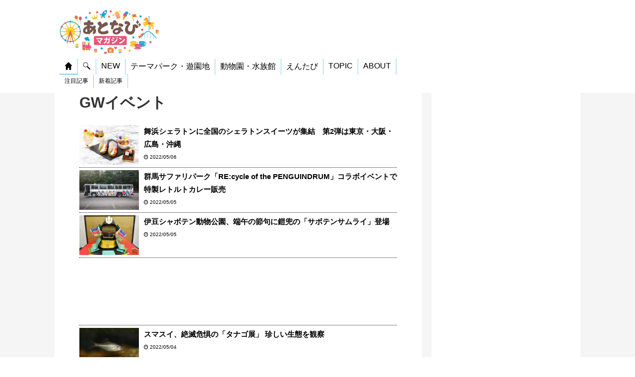

--- FILE ---
content_type: text/html; charset=UTF-8
request_url: https://magazine.atnavi.net/tag/gw%E3%82%A4%E3%83%99%E3%83%B3%E3%83%88
body_size: 10608
content:
<!DOCTYPE html>
<!--[if lt IE 7]>
<html class="ie6" lang="ja"> <![endif]-->
<!--[if IE 7]>
<html class="i7" lang="ja"> <![endif]-->
<!--[if IE 8]>
<html class="ie" lang="ja"> <![endif]-->
<!--[if gt IE 8]><!-->
<html lang="ja">
	<!--<![endif]-->
	<head prefix="og: http://ogp.me/ns# fb: http://ogp.me/ns/fb# article: http://ogp.me/ns/article#">
		<meta charset="UTF-8" >
		<meta name="viewport" content="width=device-width,initial-scale=1.0,user-scalable=yes">
		<meta name="format-detection" content="telephone=no" >
		<link rel="shortcut icon" href="https://magazine.atnavi.net/wp-content/themes/atnavi-child/images/favicon.ico">
		<!-- GA4 -->
				<script>
		window.dataLayer = window.dataLayer || [];
		dataLayer.push({
			date: '20220506',
			park: '',
			id: '',
			title: '舞浜シェラトンに全国のシェラトンスイーツが集結　第2弾は東京・大阪・広島・沖縄',
			type: ''
		})
		</script>
		<script>(function(w,d,s,l,i){w[l]=w[l]||[];w[l].push({'gtm.start':
		new Date().getTime(),event:'gtm.js'});var f=d.getElementsByTagName(s)[0],
		j=d.createElement(s),dl=l!='dataLayer'?'&l='+l:'';j.async=true;j.src=
		'https://www.googletagmanager.com/gtm.js?id='+i+dl;f.parentNode.insertBefore(j,f);
		})(window,document,'script','dataLayer','GTM-T45FGCD');</script>

				<title>あとなびマガジン</title>
		
		<!-- twitter card -->
					<meta name="twitter:card" content="summary"></meta>
				<meta name="twitter:creator" content="@atnavi_net" />
		<meta property="og:image" content="https://magazine.atnavi.net/wp-content/themes/atnavi-child/images/magazinelogo_sq.jpg" />
		<meta property="og:description" content="" />
		<meta property="og:url" content="https://magazine.atnavi.net/tag/gw%E3%82%A4%E3%83%99%E3%83%B3%E3%83%88" />
		<meta property="og:title" content="あとなびマガジン" />
		<!-- /end twitter card -->

		<link rel='stylesheet' id='style-css' href='https://magazine.atnavi.net/wp-content/themes/atnavi-child/style.css?ver=0504' type='text/css' media='all' />
		
					<meta name="robots" content="noindex,follow">
		
		<link rel="alternate" type="application/rss+xml" title="あとなびマガジン RSS Feed" href="https://magazine.atnavi.net/feed" />
		<link rel="pingback" href="https://magazine.atnavi.net/xmlrpc.php" >
		<!--[if lt IE 9]>
		<script src="https://magazine.atnavi.net/wp-content/themes/stinger8/js/html5shiv.js"></script>
		<![endif]-->
		<script async src="https://yads.c.yimg.jp/js/yads-async.js"></script>
		<script async src="https://pagead2.googlesyndication.com/pagead/js/adsbygoogle.js?client=ca-pub-8384357465318787"
     crossorigin="anonymous"></script>
				<title>GWイベント ｜ あとなびマガジン</title>
<meta name='robots' content='max-image-preview:large' />
<link rel='dns-prefetch' href='//ajax.googleapis.com' />
<link rel='dns-prefetch' href='//stats.wp.com' />
<style id='wp-img-auto-sizes-contain-inline-css' type='text/css'>
img:is([sizes=auto i],[sizes^="auto," i]){contain-intrinsic-size:3000px 1500px}
/*# sourceURL=wp-img-auto-sizes-contain-inline-css */
</style>
<style id='wp-block-library-inline-css' type='text/css'>
:root{--wp-block-synced-color:#7a00df;--wp-block-synced-color--rgb:122,0,223;--wp-bound-block-color:var(--wp-block-synced-color);--wp-editor-canvas-background:#ddd;--wp-admin-theme-color:#007cba;--wp-admin-theme-color--rgb:0,124,186;--wp-admin-theme-color-darker-10:#006ba1;--wp-admin-theme-color-darker-10--rgb:0,107,160.5;--wp-admin-theme-color-darker-20:#005a87;--wp-admin-theme-color-darker-20--rgb:0,90,135;--wp-admin-border-width-focus:2px}@media (min-resolution:192dpi){:root{--wp-admin-border-width-focus:1.5px}}.wp-element-button{cursor:pointer}:root .has-very-light-gray-background-color{background-color:#eee}:root .has-very-dark-gray-background-color{background-color:#313131}:root .has-very-light-gray-color{color:#eee}:root .has-very-dark-gray-color{color:#313131}:root .has-vivid-green-cyan-to-vivid-cyan-blue-gradient-background{background:linear-gradient(135deg,#00d084,#0693e3)}:root .has-purple-crush-gradient-background{background:linear-gradient(135deg,#34e2e4,#4721fb 50%,#ab1dfe)}:root .has-hazy-dawn-gradient-background{background:linear-gradient(135deg,#faaca8,#dad0ec)}:root .has-subdued-olive-gradient-background{background:linear-gradient(135deg,#fafae1,#67a671)}:root .has-atomic-cream-gradient-background{background:linear-gradient(135deg,#fdd79a,#004a59)}:root .has-nightshade-gradient-background{background:linear-gradient(135deg,#330968,#31cdcf)}:root .has-midnight-gradient-background{background:linear-gradient(135deg,#020381,#2874fc)}:root{--wp--preset--font-size--normal:16px;--wp--preset--font-size--huge:42px}.has-regular-font-size{font-size:1em}.has-larger-font-size{font-size:2.625em}.has-normal-font-size{font-size:var(--wp--preset--font-size--normal)}.has-huge-font-size{font-size:var(--wp--preset--font-size--huge)}.has-text-align-center{text-align:center}.has-text-align-left{text-align:left}.has-text-align-right{text-align:right}.has-fit-text{white-space:nowrap!important}#end-resizable-editor-section{display:none}.aligncenter{clear:both}.items-justified-left{justify-content:flex-start}.items-justified-center{justify-content:center}.items-justified-right{justify-content:flex-end}.items-justified-space-between{justify-content:space-between}.screen-reader-text{border:0;clip-path:inset(50%);height:1px;margin:-1px;overflow:hidden;padding:0;position:absolute;width:1px;word-wrap:normal!important}.screen-reader-text:focus{background-color:#ddd;clip-path:none;color:#444;display:block;font-size:1em;height:auto;left:5px;line-height:normal;padding:15px 23px 14px;text-decoration:none;top:5px;width:auto;z-index:100000}html :where(.has-border-color){border-style:solid}html :where([style*=border-top-color]){border-top-style:solid}html :where([style*=border-right-color]){border-right-style:solid}html :where([style*=border-bottom-color]){border-bottom-style:solid}html :where([style*=border-left-color]){border-left-style:solid}html :where([style*=border-width]){border-style:solid}html :where([style*=border-top-width]){border-top-style:solid}html :where([style*=border-right-width]){border-right-style:solid}html :where([style*=border-bottom-width]){border-bottom-style:solid}html :where([style*=border-left-width]){border-left-style:solid}html :where(img[class*=wp-image-]){height:auto;max-width:100%}:where(figure){margin:0 0 1em}html :where(.is-position-sticky){--wp-admin--admin-bar--position-offset:var(--wp-admin--admin-bar--height,0px)}@media screen and (max-width:600px){html :where(.is-position-sticky){--wp-admin--admin-bar--position-offset:0px}}

/*# sourceURL=wp-block-library-inline-css */
</style><style id='global-styles-inline-css' type='text/css'>
:root{--wp--preset--aspect-ratio--square: 1;--wp--preset--aspect-ratio--4-3: 4/3;--wp--preset--aspect-ratio--3-4: 3/4;--wp--preset--aspect-ratio--3-2: 3/2;--wp--preset--aspect-ratio--2-3: 2/3;--wp--preset--aspect-ratio--16-9: 16/9;--wp--preset--aspect-ratio--9-16: 9/16;--wp--preset--color--black: #000000;--wp--preset--color--cyan-bluish-gray: #abb8c3;--wp--preset--color--white: #ffffff;--wp--preset--color--pale-pink: #f78da7;--wp--preset--color--vivid-red: #cf2e2e;--wp--preset--color--luminous-vivid-orange: #ff6900;--wp--preset--color--luminous-vivid-amber: #fcb900;--wp--preset--color--light-green-cyan: #7bdcb5;--wp--preset--color--vivid-green-cyan: #00d084;--wp--preset--color--pale-cyan-blue: #8ed1fc;--wp--preset--color--vivid-cyan-blue: #0693e3;--wp--preset--color--vivid-purple: #9b51e0;--wp--preset--gradient--vivid-cyan-blue-to-vivid-purple: linear-gradient(135deg,rgb(6,147,227) 0%,rgb(155,81,224) 100%);--wp--preset--gradient--light-green-cyan-to-vivid-green-cyan: linear-gradient(135deg,rgb(122,220,180) 0%,rgb(0,208,130) 100%);--wp--preset--gradient--luminous-vivid-amber-to-luminous-vivid-orange: linear-gradient(135deg,rgb(252,185,0) 0%,rgb(255,105,0) 100%);--wp--preset--gradient--luminous-vivid-orange-to-vivid-red: linear-gradient(135deg,rgb(255,105,0) 0%,rgb(207,46,46) 100%);--wp--preset--gradient--very-light-gray-to-cyan-bluish-gray: linear-gradient(135deg,rgb(238,238,238) 0%,rgb(169,184,195) 100%);--wp--preset--gradient--cool-to-warm-spectrum: linear-gradient(135deg,rgb(74,234,220) 0%,rgb(151,120,209) 20%,rgb(207,42,186) 40%,rgb(238,44,130) 60%,rgb(251,105,98) 80%,rgb(254,248,76) 100%);--wp--preset--gradient--blush-light-purple: linear-gradient(135deg,rgb(255,206,236) 0%,rgb(152,150,240) 100%);--wp--preset--gradient--blush-bordeaux: linear-gradient(135deg,rgb(254,205,165) 0%,rgb(254,45,45) 50%,rgb(107,0,62) 100%);--wp--preset--gradient--luminous-dusk: linear-gradient(135deg,rgb(255,203,112) 0%,rgb(199,81,192) 50%,rgb(65,88,208) 100%);--wp--preset--gradient--pale-ocean: linear-gradient(135deg,rgb(255,245,203) 0%,rgb(182,227,212) 50%,rgb(51,167,181) 100%);--wp--preset--gradient--electric-grass: linear-gradient(135deg,rgb(202,248,128) 0%,rgb(113,206,126) 100%);--wp--preset--gradient--midnight: linear-gradient(135deg,rgb(2,3,129) 0%,rgb(40,116,252) 100%);--wp--preset--font-size--small: 13px;--wp--preset--font-size--medium: 20px;--wp--preset--font-size--large: 36px;--wp--preset--font-size--x-large: 42px;--wp--preset--spacing--20: 0.44rem;--wp--preset--spacing--30: 0.67rem;--wp--preset--spacing--40: 1rem;--wp--preset--spacing--50: 1.5rem;--wp--preset--spacing--60: 2.25rem;--wp--preset--spacing--70: 3.38rem;--wp--preset--spacing--80: 5.06rem;--wp--preset--shadow--natural: 6px 6px 9px rgba(0, 0, 0, 0.2);--wp--preset--shadow--deep: 12px 12px 50px rgba(0, 0, 0, 0.4);--wp--preset--shadow--sharp: 6px 6px 0px rgba(0, 0, 0, 0.2);--wp--preset--shadow--outlined: 6px 6px 0px -3px rgb(255, 255, 255), 6px 6px rgb(0, 0, 0);--wp--preset--shadow--crisp: 6px 6px 0px rgb(0, 0, 0);}:where(.is-layout-flex){gap: 0.5em;}:where(.is-layout-grid){gap: 0.5em;}body .is-layout-flex{display: flex;}.is-layout-flex{flex-wrap: wrap;align-items: center;}.is-layout-flex > :is(*, div){margin: 0;}body .is-layout-grid{display: grid;}.is-layout-grid > :is(*, div){margin: 0;}:where(.wp-block-columns.is-layout-flex){gap: 2em;}:where(.wp-block-columns.is-layout-grid){gap: 2em;}:where(.wp-block-post-template.is-layout-flex){gap: 1.25em;}:where(.wp-block-post-template.is-layout-grid){gap: 1.25em;}.has-black-color{color: var(--wp--preset--color--black) !important;}.has-cyan-bluish-gray-color{color: var(--wp--preset--color--cyan-bluish-gray) !important;}.has-white-color{color: var(--wp--preset--color--white) !important;}.has-pale-pink-color{color: var(--wp--preset--color--pale-pink) !important;}.has-vivid-red-color{color: var(--wp--preset--color--vivid-red) !important;}.has-luminous-vivid-orange-color{color: var(--wp--preset--color--luminous-vivid-orange) !important;}.has-luminous-vivid-amber-color{color: var(--wp--preset--color--luminous-vivid-amber) !important;}.has-light-green-cyan-color{color: var(--wp--preset--color--light-green-cyan) !important;}.has-vivid-green-cyan-color{color: var(--wp--preset--color--vivid-green-cyan) !important;}.has-pale-cyan-blue-color{color: var(--wp--preset--color--pale-cyan-blue) !important;}.has-vivid-cyan-blue-color{color: var(--wp--preset--color--vivid-cyan-blue) !important;}.has-vivid-purple-color{color: var(--wp--preset--color--vivid-purple) !important;}.has-black-background-color{background-color: var(--wp--preset--color--black) !important;}.has-cyan-bluish-gray-background-color{background-color: var(--wp--preset--color--cyan-bluish-gray) !important;}.has-white-background-color{background-color: var(--wp--preset--color--white) !important;}.has-pale-pink-background-color{background-color: var(--wp--preset--color--pale-pink) !important;}.has-vivid-red-background-color{background-color: var(--wp--preset--color--vivid-red) !important;}.has-luminous-vivid-orange-background-color{background-color: var(--wp--preset--color--luminous-vivid-orange) !important;}.has-luminous-vivid-amber-background-color{background-color: var(--wp--preset--color--luminous-vivid-amber) !important;}.has-light-green-cyan-background-color{background-color: var(--wp--preset--color--light-green-cyan) !important;}.has-vivid-green-cyan-background-color{background-color: var(--wp--preset--color--vivid-green-cyan) !important;}.has-pale-cyan-blue-background-color{background-color: var(--wp--preset--color--pale-cyan-blue) !important;}.has-vivid-cyan-blue-background-color{background-color: var(--wp--preset--color--vivid-cyan-blue) !important;}.has-vivid-purple-background-color{background-color: var(--wp--preset--color--vivid-purple) !important;}.has-black-border-color{border-color: var(--wp--preset--color--black) !important;}.has-cyan-bluish-gray-border-color{border-color: var(--wp--preset--color--cyan-bluish-gray) !important;}.has-white-border-color{border-color: var(--wp--preset--color--white) !important;}.has-pale-pink-border-color{border-color: var(--wp--preset--color--pale-pink) !important;}.has-vivid-red-border-color{border-color: var(--wp--preset--color--vivid-red) !important;}.has-luminous-vivid-orange-border-color{border-color: var(--wp--preset--color--luminous-vivid-orange) !important;}.has-luminous-vivid-amber-border-color{border-color: var(--wp--preset--color--luminous-vivid-amber) !important;}.has-light-green-cyan-border-color{border-color: var(--wp--preset--color--light-green-cyan) !important;}.has-vivid-green-cyan-border-color{border-color: var(--wp--preset--color--vivid-green-cyan) !important;}.has-pale-cyan-blue-border-color{border-color: var(--wp--preset--color--pale-cyan-blue) !important;}.has-vivid-cyan-blue-border-color{border-color: var(--wp--preset--color--vivid-cyan-blue) !important;}.has-vivid-purple-border-color{border-color: var(--wp--preset--color--vivid-purple) !important;}.has-vivid-cyan-blue-to-vivid-purple-gradient-background{background: var(--wp--preset--gradient--vivid-cyan-blue-to-vivid-purple) !important;}.has-light-green-cyan-to-vivid-green-cyan-gradient-background{background: var(--wp--preset--gradient--light-green-cyan-to-vivid-green-cyan) !important;}.has-luminous-vivid-amber-to-luminous-vivid-orange-gradient-background{background: var(--wp--preset--gradient--luminous-vivid-amber-to-luminous-vivid-orange) !important;}.has-luminous-vivid-orange-to-vivid-red-gradient-background{background: var(--wp--preset--gradient--luminous-vivid-orange-to-vivid-red) !important;}.has-very-light-gray-to-cyan-bluish-gray-gradient-background{background: var(--wp--preset--gradient--very-light-gray-to-cyan-bluish-gray) !important;}.has-cool-to-warm-spectrum-gradient-background{background: var(--wp--preset--gradient--cool-to-warm-spectrum) !important;}.has-blush-light-purple-gradient-background{background: var(--wp--preset--gradient--blush-light-purple) !important;}.has-blush-bordeaux-gradient-background{background: var(--wp--preset--gradient--blush-bordeaux) !important;}.has-luminous-dusk-gradient-background{background: var(--wp--preset--gradient--luminous-dusk) !important;}.has-pale-ocean-gradient-background{background: var(--wp--preset--gradient--pale-ocean) !important;}.has-electric-grass-gradient-background{background: var(--wp--preset--gradient--electric-grass) !important;}.has-midnight-gradient-background{background: var(--wp--preset--gradient--midnight) !important;}.has-small-font-size{font-size: var(--wp--preset--font-size--small) !important;}.has-medium-font-size{font-size: var(--wp--preset--font-size--medium) !important;}.has-large-font-size{font-size: var(--wp--preset--font-size--large) !important;}.has-x-large-font-size{font-size: var(--wp--preset--font-size--x-large) !important;}
/*# sourceURL=global-styles-inline-css */
</style>

<style id='classic-theme-styles-inline-css' type='text/css'>
/*! This file is auto-generated */
.wp-block-button__link{color:#fff;background-color:#32373c;border-radius:9999px;box-shadow:none;text-decoration:none;padding:calc(.667em + 2px) calc(1.333em + 2px);font-size:1.125em}.wp-block-file__button{background:#32373c;color:#fff;text-decoration:none}
/*# sourceURL=/wp-includes/css/classic-themes.min.css */
</style>
<link rel='stylesheet' id='contact-form-7-css' href='https://magazine.atnavi.net/wp-content/plugins/contact-form-7/includes/css/styles.css?ver=6.1.4' type='text/css' media='all' />
<link rel='stylesheet' id='parent-style-css' href='https://magazine.atnavi.net/wp-content/themes/stinger8/style.css?ver=6.9' type='text/css' media='all' />
<link rel='stylesheet' id='normalize-css' href='https://magazine.atnavi.net/wp-content/themes/stinger8/css/normalize.css?ver=1.5.9' type='text/css' media='all' />
<link rel='stylesheet' id='font-awesome-css' href='https://magazine.atnavi.net/wp-content/themes/stinger8/css/fontawesome/css/font-awesome.min.css?ver=4.5.0' type='text/css' media='all' />
<link rel='stylesheet' id='style-css' href='https://magazine.atnavi.net/wp-content/themes/atnavi-child/style.css?ver=6.9' type='text/css' media='all' />
<script type="text/javascript" src="//ajax.googleapis.com/ajax/libs/jquery/1.11.3/jquery.min.js?ver=1.11.3" id="jquery-js"></script>
<link rel="https://api.w.org/" href="https://magazine.atnavi.net/wp-json/" /><link rel="alternate" title="JSON" type="application/json" href="https://magazine.atnavi.net/wp-json/wp/v2/tags/288" />	<style>img#wpstats{display:none}</style>
		<style type="text/css" id="custom-background-css">
body.custom-background { background-color: #ffffff; }
</style>
	<link rel="icon" href="https://magazine.atnavi.net/wp-content/uploads/2020/08/cropped-logosq-32x32.png" sizes="32x32" />
<link rel="icon" href="https://magazine.atnavi.net/wp-content/uploads/2020/08/cropped-logosq-192x192.png" sizes="192x192" />
<link rel="apple-touch-icon" href="https://magazine.atnavi.net/wp-content/uploads/2020/08/cropped-logosq-180x180.png" />
<meta name="msapplication-TileImage" content="https://magazine.atnavi.net/wp-content/uploads/2020/08/cropped-logosq-270x270.png" />
<!-- ## NXS/OG ## --><!-- ## NXSOGTAGS ## --><!-- ## NXS/OG ## -->
	</head>
	<body class="archive tag tag-gw tag-288 custom-background wp-theme-stinger8 wp-child-theme-atnavi-child" >
			<div id="st-ami">
				<div id="wrapper">
				<div id="wrapper-in">
					<header>
						<div id="headbox-bg">
							<div class="clearfix" id="headbox">
									<div id="header-l">
										<p class="sitename">
											<a href="https://magazine.atnavi.net/">
												<img src="https://magazine.atnavi.net/wp-content/themes/atnavi-child/images/magazinelogo_long.jpg" alt="あとなびマガジン" width="1000" height="185" class="logo headsp">
												<img src="https://magazine.atnavi.net/wp-content/themes/atnavi-child/images/magazinelogo.jpg" alt="あとなびマガジン" width="1000" height="443" class="logo headpc">
											</a>
										</p>

										<div class="headmenu">
	<div class="headmenu-content headmenu-border headmenu-home"><a href="https://magazine.atnavi.net"><img src="https://magazine.atnavi.net/wp-content/themes/atnavi-child/images/home.png" /></a></div>
	<div class="headmenu-content headmenu-search"><a href="https://magazine.atnavi.net#top-search"><img src="https://magazine.atnavi.net/wp-content/themes/atnavi-child/images/search.png" /></a></div>
	<div class="headmenu-content headmenu-new"><a href="https://magazine.atnavi.net#news">NEW</a></div>
	<div class="headmenu-content headmenu-themepark">テーマパーク・遊園地</div>
	<div class="headmenu-content headmenu-zoo">動物園・水族館</div>
	<div class="headmenu-content headmenu-entabi">えんたび</div>
	<div class="headmenu-content headmenu-topic">TOPIC</div>
	<div class="headmenu-content headmenu-about">ABOUT</div>
</div>
<div class="headmenu headmenu-child headmenu-child-home">
	<div class="headmenu-content"><a href="https://magazine.atnavi.net#pickup">注目記事</a></div>
	<div class="headmenu-content"><a href="https://magazine.atnavi.net#news">新着記事</a></div>
</div>
<div class="headmenu headmenu-child headmenu-child-themepark headmenu-none">
	<div class="headmenu-content"><a href="https://magazine.atnavi.net/park/tokyodisneyresort">東京ディズニーリゾート</a></div>
	<div class="headmenu-content"><a href="https://magazine.atnavi.net/park/universalstudiosjapan">ユニバーサル・スタジオ・ジャパン</a></div>
	<div class="headmenu-content"><a href="https://magazine.atnavi.net/park/sanriopuroland">サンリオピューロランド</a></div>
	<div class="headmenu-content"><a href="https://magazine.atnavi.net/park/fujiqhighland">富士急ハイランド</a></div>
	<div class="headmenu-content"><a href="https://magazine.atnavi.net/park/huistenbosch">ハウステンボス</a></div>
	<div class="headmenu-content"><a href="https://magazine.atnavi.net/park/yomiuriland">よみうりランド</a></div>
	<div class="headmenu-content"><a href="https://magazine.atnavi.net/park/moominvalleypark">ムーミンバレーパーク</a></div>
	<div class="headmenu-content"><a href="https://magazine.atnavi.net/park/harmonyland">ハーモニーランド</a></div>
	<div class="headmenu-content"><a href="https://magazine.atnavi.net/park/seibuenyuuenchi">西武園ゆうえんち</a></div>
</div>
<div class="headmenu headmenu-child headmenu-child-zoo headmenu-none">
	<div class="headmenu-content"><a href="https://magazine.atnavi.net/park/adventureworld">アドベンチャーワールド</a></div>
	<div class="headmenu-content"><a href="https://magazine.atnavi.net/park/yokohamahakkeijimaseaparadise">横浜・八景島シーパラダイス</a></div>
	<div class="headmenu-content"><a href="https://magazine.atnavi.net/park/四国水族館">四国水族館</a></div>
	<div class="headmenu-content"><a href="https://magazine.atnavi.net/park/kawasui">カワスイ 川崎水族館</a></div>
	<div class="headmenu-content"><a href="https://magazine.atnavi.net/park/鴨川シーワールド">鴨川シーワールド</a></div>
	<div class="headmenu-content"><a href="https://magazine.atnavi.net/park/サンシャイン水族館"></a>サンシャイン水族館</div>
	<div class="headmenu-content"><a href="https://magazine.atnavi.net/park/tobuzoo">東武動物公園</a></div>
	<div class="headmenu-content"><a href="https://magazine.atnavi.net/park/sumida-aquarium">すみだ水族館</a></div>
	<div class="headmenu-content"><a href="https://magazine.atnavi.net/park/仙台うみの杜水族館">仙台うみの杜水族館</a></div>
	<div class="headmenu-content"><a href="https://magazine.atnavi.net/park/aquaparkshinagawa">マクセル アクアパーク品川</a></div>
</div>
<div class="headmenu headmenu-child headmenu-child-entabi headmenu-none">
	<div class="headmenu-content"><a href="https://magazine.atnavi.net/entabi">えんたびニュース</a></div>
</div>
<div class="headmenu headmenu-child headmenu-child-topic headmenu-none">
			<div class="headmenu-content"><a href="https://magazine.atnavi.net#topic-210">お正月</a></div>
			<div class="headmenu-content"><a href="https://magazine.atnavi.net#topic-159">イルミネーション</a></div>
			<div class="headmenu-content"><a href="https://magazine.atnavi.net#topic-164">コラボ</a></div>
			<div class="headmenu-content"><a href="https://magazine.atnavi.net#topic-27">動物園</a></div>
			<div class="headmenu-content"><a href="https://magazine.atnavi.net#topic-32">水族館</a></div>
	</div>
<div class="headmenu headmenu-child headmenu-child-about headmenu-none">
	<div class="headmenu-content"><a href="http://collabosoken.co.jp/">運営会社</a></div>
	<div class="headmenu-content"><a href="https://magazine.atnavi.net/contact">お問い合わせ</a></div>
</div>


<script>$(function(){
	$(".headmenu-home").mouseover(function(){
		$(".headmenu-border").removeClass("headmenu-border");
		$(".headmenu-child").addClass("headmenu-none");
		$(".headmenu-home").addClass("headmenu-border");
		$(".headmenu-child-home").addClass("headmenu-none");
		$(".headmenu-child-home").removeClass("headmenu-none");
	});
	$(".headmenu-search").mouseover(function(){
		$(".headmenu-border").removeClass("headmenu-border");
		$(".headmenu-child").addClass("headmenu-none");
		$(".headmenu-search").addClass("headmenu-border");
	});
	$(".headmenu-new").mouseover(function(){
		$(".headmenu-border").removeClass("headmenu-border");
		$(".headmenu-child").addClass("headmenu-none");
		$(".headmenu-new").addClass("headmenu-border");
	});
	$(".headmenu-themepark").mouseover(function(){
		$(".headmenu-border").removeClass("headmenu-border");
		$(".headmenu-child").addClass("headmenu-none");
		$(".headmenu-themepark").addClass("headmenu-border");
		$(".headmenu-child").addClass("headmenu-none");
		$(".headmenu-child-themepark").removeClass("headmenu-none");
	});
	$(".headmenu-zoo").mouseover(function(){
		$(".headmenu-border").removeClass("headmenu-border");
		$(".headmenu-child").addClass("headmenu-none");
		$(".headmenu-zoo").addClass("headmenu-border");
		$(".headmenu-child").addClass("headmenu-none");
		$(".headmenu-child-zoo").removeClass("headmenu-none");
	});
	$(".headmenu-entabi").mouseover(function(){
		$(".headmenu-border").removeClass("headmenu-border");
		$(".headmenu-child").addClass("headmenu-none");
		$(".headmenu-entabi").addClass("headmenu-border");
		$(".headmenu-child").addClass("headmenu-none");
		$(".headmenu-child-entabi").removeClass("headmenu-none");
	});
	$(".headmenu-topic").mouseover(function(){
		$(".headmenu-border").removeClass("headmenu-border");
		$(".headmenu-child").addClass("headmenu-none");
		$(".headmenu-topic").addClass("headmenu-border");
		$(".headmenu-child").addClass("headmenu-none");
		$(".headmenu-child-topic").removeClass("headmenu-none");
	});
	$(".headmenu-about").mouseover(function(){
		$(".headmenu-border").removeClass("headmenu-border");
		$(".headmenu-child").addClass("headmenu-none");
		$(".headmenu-about").addClass("headmenu-border");
		$(".headmenu-child").addClass("headmenu-none");
		$(".headmenu-child-about").removeClass("headmenu-none");
	});
});</script>								
									</div><!-- /#header-l -->

							</div><!-- /#headbox-bg -->
						</div><!-- /#headbox clearfix -->

						</div>
						<!-- /gazou -->

					</header>
					<div id="content-w">
<div id="content" class="clearfix">
	<div id="contentInner">
		<div class="st-main">

			<article>
				
				<!--ループ開始-->
				<h1 class="entry-title">GWイベント</h1>
								

<div class="itiran">
			<div class="itiran-content">
			<a href="https://magazine.atnavi.net/articles/20170"></a>
			<div class="itiran-image">
									<img width="300" height="200" src="https://magazine.atnavi.net/wp-content/uploads/2022/05/main-16-300x200.jpg" class="attachment-thumbnail size-thumbnail wp-post-image" alt="" decoding="async" fetchpriority="high" srcset="https://magazine.atnavi.net/wp-content/uploads/2022/05/main-16-300x200.jpg 300w, https://magazine.atnavi.net/wp-content/uploads/2022/05/main-16-500x334.jpg 500w, https://magazine.atnavi.net/wp-content/uploads/2022/05/main-16-1024x684.jpg 1024w, https://magazine.atnavi.net/wp-content/uploads/2022/05/main-16.jpg 2000w" sizes="(max-width: 300px) 100vw, 300px" />							</div>
			<div class="itiran-text">
				<p class="itiran-title">舞浜シェラトンに全国のシェラトンスイーツが集結　第2弾は東京・大阪・広島・沖縄</p>
				<p class="itiran-date"><i class="fa fa-clock-o"></i>
					2022/05/06</p>
			</div>
		</div>
					<div class="itiran-content">
			<a href="https://magazine.atnavi.net/articles/20157"></a>
			<div class="itiran-image">
									<img width="300" height="200" src="https://magazine.atnavi.net/wp-content/uploads/2022/05/sub1-13-300x200.jpg" class="attachment-thumbnail size-thumbnail wp-post-image" alt="" decoding="async" />							</div>
			<div class="itiran-text">
				<p class="itiran-title">群馬サファリパーク「RE:cycle of the PENGUINDRUM」コラボイベントで特製レトルトカレー販売</p>
				<p class="itiran-date"><i class="fa fa-clock-o"></i>
					2022/05/05</p>
			</div>
		</div>
					<div class="itiran-content">
			<a href="https://magazine.atnavi.net/articles/20069"></a>
			<div class="itiran-image">
									<img width="300" height="200" src="https://magazine.atnavi.net/wp-content/uploads/2022/05/sub3-5-300x200.jpg" class="attachment-thumbnail size-thumbnail wp-post-image" alt="" decoding="async" srcset="https://magazine.atnavi.net/wp-content/uploads/2022/05/sub3-5-300x200.jpg 300w, https://magazine.atnavi.net/wp-content/uploads/2022/05/sub3-5-500x333.jpg 500w, https://magazine.atnavi.net/wp-content/uploads/2022/05/sub3-5-1024x682.jpg 1024w, https://magazine.atnavi.net/wp-content/uploads/2022/05/sub3-5.jpg 2000w" sizes="(max-width: 300px) 100vw, 300px" />							</div>
			<div class="itiran-text">
				<p class="itiran-title">伊豆シャボテン動物公園、端午の節句に鎧兜の「サボテンサムライ」登場</p>
				<p class="itiran-date"><i class="fa fa-clock-o"></i>
					2022/05/05</p>
			</div>
		</div>
					<div class="itiran-ad">
				<script async src="https://pagead2.googlesyndication.com/pagead/js/adsbygoogle.js"></script>
				<ins class="adsbygoogle"
						style="display:block"
						data-ad-format="fluid"
						data-ad-layout-key="-gv-2k-43-6t+1ay"
						data-ad-client="ca-pub-8384357465318787"
						data-ad-slot="8316281901"></ins>
				<script>
						(adsbygoogle = window.adsbygoogle || []).push({});
				</script>
			</div>
					<div class="itiran-content">
			<a href="https://magazine.atnavi.net/articles/20117"></a>
			<div class="itiran-image">
									<img width="300" height="200" src="https://magazine.atnavi.net/wp-content/uploads/2022/05/main-12-300x200.jpg" class="attachment-thumbnail size-thumbnail wp-post-image" alt="" decoding="async" loading="lazy" srcset="https://magazine.atnavi.net/wp-content/uploads/2022/05/main-12-300x200.jpg 300w, https://magazine.atnavi.net/wp-content/uploads/2022/05/main-12-500x333.jpg 500w, https://magazine.atnavi.net/wp-content/uploads/2022/05/main-12-1024x682.jpg 1024w, https://magazine.atnavi.net/wp-content/uploads/2022/05/main-12.jpg 2000w" sizes="auto, (max-width: 300px) 100vw, 300px" />							</div>
			<div class="itiran-text">
				<p class="itiran-title">スマスイ、絶滅危惧の「タナゴ展」 珍しい生態を観察</p>
				<p class="itiran-date"><i class="fa fa-clock-o"></i>
					2022/05/04</p>
			</div>
		</div>
					<div class="itiran-content">
			<a href="https://magazine.atnavi.net/articles/20190"></a>
			<div class="itiran-image">
									<img width="300" height="200" src="https://magazine.atnavi.net/wp-content/uploads/2022/05/sub2-12-300x200.jpg" class="attachment-thumbnail size-thumbnail wp-post-image" alt="" decoding="async" loading="lazy" />							</div>
			<div class="itiran-text">
				<p class="itiran-title">那須高原りんどう湖ファミリー牧場、新アトラクション「VRあにまるぱーく」オープン</p>
				<p class="itiran-date"><i class="fa fa-clock-o"></i>
					2022/05/04</p>
			</div>
		</div>
					<div class="itiran-content">
			<a href="https://magazine.atnavi.net/articles/19945"></a>
			<div class="itiran-image">
									<img width="300" height="200" src="https://magazine.atnavi.net/wp-content/uploads/2022/05/main-1-300x200.jpg" class="attachment-thumbnail size-thumbnail wp-post-image" alt="" decoding="async" loading="lazy" />							</div>
			<div class="itiran-text">
				<p class="itiran-title">ゴマフアザラシをもっと知る特別展「うみがたり」に2頭が新加入</p>
				<p class="itiran-date"><i class="fa fa-clock-o"></i>
					2022/05/04</p>
			</div>
		</div>
					<div class="itiran-content">
			<a href="https://magazine.atnavi.net/articles/19888"></a>
			<div class="itiran-image">
									<img width="300" height="200" src="https://magazine.atnavi.net/wp-content/uploads/2022/04/main-48-300x200.jpg" class="attachment-thumbnail size-thumbnail wp-post-image" alt="" decoding="async" loading="lazy" srcset="https://magazine.atnavi.net/wp-content/uploads/2022/04/main-48-300x200.jpg 300w, https://magazine.atnavi.net/wp-content/uploads/2022/04/main-48-500x334.jpg 500w, https://magazine.atnavi.net/wp-content/uploads/2022/04/main-48-1024x683.jpg 1024w, https://magazine.atnavi.net/wp-content/uploads/2022/04/main-48.jpg 2000w" sizes="auto, (max-width: 300px) 100vw, 300px" />							</div>
			<div class="itiran-text">
				<p class="itiran-title">アクアパーク品川、初夏のNAKEDコラボイベントがスタート</p>
				<p class="itiran-date"><i class="fa fa-clock-o"></i>
					2022/05/03</p>
			</div>
		</div>
					<div class="itiran-ad">
				<script async src="https://pagead2.googlesyndication.com/pagead/js/adsbygoogle.js"></script>
				<ins class="adsbygoogle"
						style="display:block"
						data-ad-format="fluid"
						data-ad-layout-key="-gv-2k-43-6t+1ay"
						data-ad-client="ca-pub-8384357465318787"
						data-ad-slot="8316281901"></ins>
				<script>
						(adsbygoogle = window.adsbygoogle || []).push({});
				</script>
			</div>
					<div class="itiran-content">
			<a href="https://magazine.atnavi.net/articles/20144"></a>
			<div class="itiran-image">
									<img width="300" height="200" src="https://magazine.atnavi.net/wp-content/uploads/2022/05/sub4-5-300x200.jpg" class="attachment-thumbnail size-thumbnail wp-post-image" alt="" decoding="async" loading="lazy" />							</div>
			<div class="itiran-text">
				<p class="itiran-title">サマーランド、目玉アトラクションが先行オープン GWイベント「水とあそベンチャー」開催</p>
				<p class="itiran-date"><i class="fa fa-clock-o"></i>
					2022/05/03</p>
			</div>
		</div>
					<div class="itiran-content">
			<a href="https://magazine.atnavi.net/articles/20130"></a>
			<div class="itiran-image">
									<img width="300" height="200" src="https://magazine.atnavi.net/wp-content/uploads/2022/05/0d7b06b074178d92cd3a460baf8684d5-300x200.jpg" class="attachment-thumbnail size-thumbnail wp-post-image" alt="" decoding="async" loading="lazy" />							</div>
			<div class="itiran-text">
				<p class="itiran-title">ゴマフアザラシの赤ちゃん「もちもち」東武動物公園でプールデビュー</p>
				<p class="itiran-date"><i class="fa fa-clock-o"></i>
					2022/05/03</p>
			</div>
		</div>
					<div class="itiran-content">
			<a href="https://magazine.atnavi.net/articles/20182"></a>
			<div class="itiran-image">
									<img width="300" height="200" src="https://magazine.atnavi.net/wp-content/uploads/2022/05/sub5-7-300x200.jpg" class="attachment-thumbnail size-thumbnail wp-post-image" alt="" decoding="async" loading="lazy" />							</div>
			<div class="itiran-text">
				<p class="itiran-title">四国水族館 GW夜間営業「Nightscapeこがねいろ2022G.W.」夕日のイルカショーも</p>
				<p class="itiran-date"><i class="fa fa-clock-o"></i>
					2022/05/02</p>
			</div>
		</div>
			</div>
				<div class="st-pagelink">
<span aria-current="page" class="page-numbers current">1</span><a class="page-numbers" href="https://magazine.atnavi.net/tag/gw%E3%82%A4%E3%83%99%E3%83%B3%E3%83%88/page/2">2</a><a class="page-numbers" href="https://magazine.atnavi.net/tag/gw%E3%82%A4%E3%83%99%E3%83%B3%E3%83%88/page/3">3</a><span class="page-numbers dots">&hellip;</span><a class="next page-numbers" href="https://magazine.atnavi.net/tag/gw%E3%82%A4%E3%83%99%E3%83%B3%E3%83%88/page/2">次へ &raquo;</a></div>
			</article>
		</div>
	</div>
	<!-- /#contentInner -->
	<div id="side">
	<div class="st-aside">

		
		<script async src="https://pagead2.googlesyndication.com/pagead/js/adsbygoogle.js?client=ca-pub-8384357465318787"
			crossorigin="anonymous"></script>
		<!-- マガジン_縦長 -->
		<ins class="adsbygoogle"
			style="display:block"
			data-ad-client="ca-pub-8384357465318787"
			data-ad-slot="4972781268"
			data-ad-format="auto"
			data-full-width-responsive="true"></ins>
		<script>
			(adsbygoogle = window.adsbygoogle || []).push({});
		</script>

		<div class="side-newpost">
			<span class="top-title">最新記事</span>
									<div class="itiran-content">
						<a href="https://magazine.atnavi.net/articles/98725"></a>
						<div class="itiran-image">
															<img width="300" height="200" src="https://magazine.atnavi.net/wp-content/uploads/2026/01/03cd2fdb87ddfdb8bafba31dacebb474-300x200.jpg" class="attachment-thumbnail size-thumbnail wp-post-image" alt="" decoding="async" loading="lazy" />													</div>
						<div class="itiran-text">
							<p class="itiran-title">MISAMOがUSJに登場「ユニ春×MISAMO スペシャル・プロムナイト」開催</p>
							<p class="itiran-date"><i class="fa fa-clock-o"></i>
								2026/01/17</p>
						</div>
					</div>
										<div class="itiran-content">
						<a href="https://magazine.atnavi.net/articles/98744"></a>
						<div class="itiran-image">
															<img width="300" height="200" src="https://magazine.atnavi.net/wp-content/uploads/2026/01/DSC01674-300x200.jpg" class="attachment-thumbnail size-thumbnail wp-post-image" alt="" decoding="async" loading="lazy" srcset="https://magazine.atnavi.net/wp-content/uploads/2026/01/DSC01674-300x200.jpg 300w, https://magazine.atnavi.net/wp-content/uploads/2026/01/DSC01674-500x333.jpg 500w, https://magazine.atnavi.net/wp-content/uploads/2026/01/DSC01674-1024x682.jpg 1024w, https://magazine.atnavi.net/wp-content/uploads/2026/01/DSC01674.jpg 2000w" sizes="auto, (max-width: 300px) 100vw, 300px" />													</div>
						<div class="itiran-text">
							<p class="itiran-title">ミニーの夢の世界に包まれて眠れる　東京ディズニーランドホテル「ミニーのファンダーランド」ルーム</p>
							<p class="itiran-date"><i class="fa fa-clock-o"></i>
								2026/01/17</p>
						</div>
					</div>
										<div class="itiran-content">
						<a href="https://magazine.atnavi.net/articles/98512"></a>
						<div class="itiran-image">
															<img width="300" height="200" src="https://magazine.atnavi.net/wp-content/uploads/2026/01/img_568243_7-300x200.jpg" class="attachment-thumbnail size-thumbnail wp-post-image" alt="" decoding="async" loading="lazy" srcset="https://magazine.atnavi.net/wp-content/uploads/2026/01/img_568243_7-300x200.jpg 300w, https://magazine.atnavi.net/wp-content/uploads/2026/01/img_568243_7-500x333.jpg 500w, https://magazine.atnavi.net/wp-content/uploads/2026/01/img_568243_7-1024x682.jpg 1024w, https://magazine.atnavi.net/wp-content/uploads/2026/01/img_568243_7.jpg 1814w" sizes="auto, (max-width: 300px) 100vw, 300px" />													</div>
						<div class="itiran-text">
							<p class="itiran-title">パルケエスパーニャ初の謎解きや新作フラメンコも「スプリング フィエスタ」2/14営業スタート</p>
							<p class="itiran-date"><i class="fa fa-clock-o"></i>
								2026/01/16</p>
						</div>
					</div>
										<div class="itiran-content">
						<a href="https://magazine.atnavi.net/articles/98708"></a>
						<div class="itiran-image">
															<img width="300" height="200" src="https://magazine.atnavi.net/wp-content/uploads/2026/01/579a4f33e95ec032f6a4b98a9d82d6bb-300x200.jpg" class="attachment-thumbnail size-thumbnail wp-post-image" alt="" decoding="async" loading="lazy" srcset="https://magazine.atnavi.net/wp-content/uploads/2026/01/579a4f33e95ec032f6a4b98a9d82d6bb-300x200.jpg 300w, https://magazine.atnavi.net/wp-content/uploads/2026/01/579a4f33e95ec032f6a4b98a9d82d6bb-500x333.jpg 500w, https://magazine.atnavi.net/wp-content/uploads/2026/01/579a4f33e95ec032f6a4b98a9d82d6bb-1024x682.jpg 1024w, https://magazine.atnavi.net/wp-content/uploads/2026/01/579a4f33e95ec032f6a4b98a9d82d6bb.jpg 2000w" sizes="auto, (max-width: 300px) 100vw, 300px" />													</div>
						<div class="itiran-text">
							<p class="itiran-title">クラゲに癒される空間に すみだ水族館 「ゆらめく時間展 光の中で、クラゲと。」開催</p>
							<p class="itiran-date"><i class="fa fa-clock-o"></i>
								2026/01/16</p>
						</div>
					</div>
										<div class="itiran-content">
						<a href="https://magazine.atnavi.net/articles/98682"></a>
						<div class="itiran-image">
															<img width="300" height="200" src="https://magazine.atnavi.net/wp-content/uploads/2026/01/d82ac527a6e55c0a6414febdbc9f45c6-300x200.jpg" class="attachment-thumbnail size-thumbnail wp-post-image" alt="" decoding="async" loading="lazy" />													</div>
						<div class="itiran-text">
							<p class="itiran-title">USJスーパー・ニンテンドー・ワールドが5周年　ヨッシーのグリーティングやデコレーションが登場</p>
							<p class="itiran-date"><i class="fa fa-clock-o"></i>
								2026/01/15</p>
						</div>
					</div>
							<div class="button-more"><a href="/list">more</a></div>
		</div>

	</div>
</div>
<!-- /#side -->
</div>
<!--/#content -->
</div><!-- /contentw -->
<footer>
<div id="footer">
<div id="footer-in">
<div class="footermenubox clearfix "><ul id="menu-%e3%83%95%e3%83%83%e3%82%bf%e3%83%bc" class="footermenust"><li id="menu-item-71519" class="menu-item menu-item-type-custom menu-item-object-custom menu-item-71519"><a href="http://collabosoken.co.jp/">運営会社</a></li>
<li id="menu-item-35409" class="menu-item menu-item-type-post_type menu-item-object-page menu-item-privacy-policy menu-item-35409"><a rel="privacy-policy" href="https://magazine.atnavi.net/privacy-policy">プライバシーポリシー</a></li>
<li id="menu-item-40579" class="menu-item menu-item-type-post_type menu-item-object-page menu-item-40579"><a href="https://magazine.atnavi.net/contact">お問い合わせ</a></li>
</ul></div>	<div class="footer-wbox clearfix">

		<div class="footer-c">
			<!-- フッターのメインコンテンツ -->
			<p class="footerlogo">
			<!-- ロゴ又はブログ名 -->
									<a href="https://magazine.atnavi.net/">
									あとなびマガジン									</a>
							</p>

			<p>
				<a href="https://magazine.atnavi.net/"></a>
			</p>
		</div>
	</div>

	<p class="copy">Copyright&copy;
		あとなび
		,
		2026		All Rights Reserved.</p>

</div>
</div>
</footer>
</div>
<!-- /#wrapperin -->
</div>
<!-- /#wrapper -->
</div><!-- /#st-ami -->
<!-- ページトップへ戻る -->
	<div id="page-top"><a href="#wrapper" class="fa fa-angle-up"></a></div>
<!-- ページトップへ戻る　終わり -->
<script type="speculationrules">
{"prefetch":[{"source":"document","where":{"and":[{"href_matches":"/*"},{"not":{"href_matches":["/wp-*.php","/wp-admin/*","/wp-content/uploads/*","/wp-content/*","/wp-content/plugins/*","/wp-content/themes/atnavi-child/*","/wp-content/themes/stinger8/*","/*\\?(.+)"]}},{"not":{"selector_matches":"a[rel~=\"nofollow\"]"}},{"not":{"selector_matches":".no-prefetch, .no-prefetch a"}}]},"eagerness":"conservative"}]}
</script>
<script type="text/javascript" src="https://magazine.atnavi.net/wp-includes/js/dist/hooks.min.js?ver=dd5603f07f9220ed27f1" id="wp-hooks-js"></script>
<script type="text/javascript" src="https://magazine.atnavi.net/wp-includes/js/dist/i18n.min.js?ver=c26c3dc7bed366793375" id="wp-i18n-js"></script>
<script type="text/javascript" id="wp-i18n-js-after">
/* <![CDATA[ */
wp.i18n.setLocaleData( { 'text direction\u0004ltr': [ 'ltr' ] } );
//# sourceURL=wp-i18n-js-after
/* ]]> */
</script>
<script type="text/javascript" src="https://magazine.atnavi.net/wp-content/plugins/contact-form-7/includes/swv/js/index.js?ver=6.1.4" id="swv-js"></script>
<script type="text/javascript" id="contact-form-7-js-translations">
/* <![CDATA[ */
( function( domain, translations ) {
	var localeData = translations.locale_data[ domain ] || translations.locale_data.messages;
	localeData[""].domain = domain;
	wp.i18n.setLocaleData( localeData, domain );
} )( "contact-form-7", {"translation-revision-date":"2025-11-30 08:12:23+0000","generator":"GlotPress\/4.0.3","domain":"messages","locale_data":{"messages":{"":{"domain":"messages","plural-forms":"nplurals=1; plural=0;","lang":"ja_JP"},"This contact form is placed in the wrong place.":["\u3053\u306e\u30b3\u30f3\u30bf\u30af\u30c8\u30d5\u30a9\u30fc\u30e0\u306f\u9593\u9055\u3063\u305f\u4f4d\u7f6e\u306b\u7f6e\u304b\u308c\u3066\u3044\u307e\u3059\u3002"],"Error:":["\u30a8\u30e9\u30fc:"]}},"comment":{"reference":"includes\/js\/index.js"}} );
//# sourceURL=contact-form-7-js-translations
/* ]]> */
</script>
<script type="text/javascript" id="contact-form-7-js-before">
/* <![CDATA[ */
var wpcf7 = {
    "api": {
        "root": "https:\/\/magazine.atnavi.net\/wp-json\/",
        "namespace": "contact-form-7\/v1"
    }
};
//# sourceURL=contact-form-7-js-before
/* ]]> */
</script>
<script type="text/javascript" src="https://magazine.atnavi.net/wp-content/plugins/contact-form-7/includes/js/index.js?ver=6.1.4" id="contact-form-7-js"></script>
<script type="text/javascript" src="https://magazine.atnavi.net/wp-content/themes/stinger8/js/base.js?ver=6.9" id="base-js"></script>
<script type="text/javascript" src="https://magazine.atnavi.net/wp-content/themes/stinger8/js/scroll.js?ver=6.9" id="scroll-js"></script>
<script type="text/javascript" src="https://www.google.com/recaptcha/api.js?render=6LcPml4nAAAAADU-ijLb_6tCqjvcRwMIBBCpwr6d&amp;ver=3.0" id="google-recaptcha-js"></script>
<script type="text/javascript" src="https://magazine.atnavi.net/wp-includes/js/dist/vendor/wp-polyfill.min.js?ver=3.15.0" id="wp-polyfill-js"></script>
<script type="text/javascript" id="wpcf7-recaptcha-js-before">
/* <![CDATA[ */
var wpcf7_recaptcha = {
    "sitekey": "6LcPml4nAAAAADU-ijLb_6tCqjvcRwMIBBCpwr6d",
    "actions": {
        "homepage": "homepage",
        "contactform": "contactform"
    }
};
//# sourceURL=wpcf7-recaptcha-js-before
/* ]]> */
</script>
<script type="text/javascript" src="https://magazine.atnavi.net/wp-content/plugins/contact-form-7/modules/recaptcha/index.js?ver=6.1.4" id="wpcf7-recaptcha-js"></script>
<script type="text/javascript" id="jetpack-stats-js-before">
/* <![CDATA[ */
_stq = window._stq || [];
_stq.push([ "view", {"v":"ext","blog":"172526274","post":"0","tz":"9","srv":"magazine.atnavi.net","arch_tag":"gw%E3%82%A4%E3%83%99%E3%83%B3%E3%83%88","arch_results":"10","j":"1:15.4"} ]);
_stq.push([ "clickTrackerInit", "172526274", "0" ]);
//# sourceURL=jetpack-stats-js-before
/* ]]> */
</script>
<script type="text/javascript" src="https://stats.wp.com/e-202603.js" id="jetpack-stats-js" defer="defer" data-wp-strategy="defer"></script>
</body></html>

<script>
	$(function() {
		var title = $('.entry-title').html();
		var title = title + "｜あとなびマガジン";
		$('title').html(title);
		$("meta[property='og:title']").attr('content', title);
	});
</script>

--- FILE ---
content_type: text/html; charset=utf-8
request_url: https://www.google.com/recaptcha/api2/anchor?ar=1&k=6LcPml4nAAAAADU-ijLb_6tCqjvcRwMIBBCpwr6d&co=aHR0cHM6Ly9tYWdhemluZS5hdG5hdmkubmV0OjQ0Mw..&hl=en&v=PoyoqOPhxBO7pBk68S4YbpHZ&size=invisible&anchor-ms=20000&execute-ms=30000&cb=x4f42is0hd6q
body_size: 48549
content:
<!DOCTYPE HTML><html dir="ltr" lang="en"><head><meta http-equiv="Content-Type" content="text/html; charset=UTF-8">
<meta http-equiv="X-UA-Compatible" content="IE=edge">
<title>reCAPTCHA</title>
<style type="text/css">
/* cyrillic-ext */
@font-face {
  font-family: 'Roboto';
  font-style: normal;
  font-weight: 400;
  font-stretch: 100%;
  src: url(//fonts.gstatic.com/s/roboto/v48/KFO7CnqEu92Fr1ME7kSn66aGLdTylUAMa3GUBHMdazTgWw.woff2) format('woff2');
  unicode-range: U+0460-052F, U+1C80-1C8A, U+20B4, U+2DE0-2DFF, U+A640-A69F, U+FE2E-FE2F;
}
/* cyrillic */
@font-face {
  font-family: 'Roboto';
  font-style: normal;
  font-weight: 400;
  font-stretch: 100%;
  src: url(//fonts.gstatic.com/s/roboto/v48/KFO7CnqEu92Fr1ME7kSn66aGLdTylUAMa3iUBHMdazTgWw.woff2) format('woff2');
  unicode-range: U+0301, U+0400-045F, U+0490-0491, U+04B0-04B1, U+2116;
}
/* greek-ext */
@font-face {
  font-family: 'Roboto';
  font-style: normal;
  font-weight: 400;
  font-stretch: 100%;
  src: url(//fonts.gstatic.com/s/roboto/v48/KFO7CnqEu92Fr1ME7kSn66aGLdTylUAMa3CUBHMdazTgWw.woff2) format('woff2');
  unicode-range: U+1F00-1FFF;
}
/* greek */
@font-face {
  font-family: 'Roboto';
  font-style: normal;
  font-weight: 400;
  font-stretch: 100%;
  src: url(//fonts.gstatic.com/s/roboto/v48/KFO7CnqEu92Fr1ME7kSn66aGLdTylUAMa3-UBHMdazTgWw.woff2) format('woff2');
  unicode-range: U+0370-0377, U+037A-037F, U+0384-038A, U+038C, U+038E-03A1, U+03A3-03FF;
}
/* math */
@font-face {
  font-family: 'Roboto';
  font-style: normal;
  font-weight: 400;
  font-stretch: 100%;
  src: url(//fonts.gstatic.com/s/roboto/v48/KFO7CnqEu92Fr1ME7kSn66aGLdTylUAMawCUBHMdazTgWw.woff2) format('woff2');
  unicode-range: U+0302-0303, U+0305, U+0307-0308, U+0310, U+0312, U+0315, U+031A, U+0326-0327, U+032C, U+032F-0330, U+0332-0333, U+0338, U+033A, U+0346, U+034D, U+0391-03A1, U+03A3-03A9, U+03B1-03C9, U+03D1, U+03D5-03D6, U+03F0-03F1, U+03F4-03F5, U+2016-2017, U+2034-2038, U+203C, U+2040, U+2043, U+2047, U+2050, U+2057, U+205F, U+2070-2071, U+2074-208E, U+2090-209C, U+20D0-20DC, U+20E1, U+20E5-20EF, U+2100-2112, U+2114-2115, U+2117-2121, U+2123-214F, U+2190, U+2192, U+2194-21AE, U+21B0-21E5, U+21F1-21F2, U+21F4-2211, U+2213-2214, U+2216-22FF, U+2308-230B, U+2310, U+2319, U+231C-2321, U+2336-237A, U+237C, U+2395, U+239B-23B7, U+23D0, U+23DC-23E1, U+2474-2475, U+25AF, U+25B3, U+25B7, U+25BD, U+25C1, U+25CA, U+25CC, U+25FB, U+266D-266F, U+27C0-27FF, U+2900-2AFF, U+2B0E-2B11, U+2B30-2B4C, U+2BFE, U+3030, U+FF5B, U+FF5D, U+1D400-1D7FF, U+1EE00-1EEFF;
}
/* symbols */
@font-face {
  font-family: 'Roboto';
  font-style: normal;
  font-weight: 400;
  font-stretch: 100%;
  src: url(//fonts.gstatic.com/s/roboto/v48/KFO7CnqEu92Fr1ME7kSn66aGLdTylUAMaxKUBHMdazTgWw.woff2) format('woff2');
  unicode-range: U+0001-000C, U+000E-001F, U+007F-009F, U+20DD-20E0, U+20E2-20E4, U+2150-218F, U+2190, U+2192, U+2194-2199, U+21AF, U+21E6-21F0, U+21F3, U+2218-2219, U+2299, U+22C4-22C6, U+2300-243F, U+2440-244A, U+2460-24FF, U+25A0-27BF, U+2800-28FF, U+2921-2922, U+2981, U+29BF, U+29EB, U+2B00-2BFF, U+4DC0-4DFF, U+FFF9-FFFB, U+10140-1018E, U+10190-1019C, U+101A0, U+101D0-101FD, U+102E0-102FB, U+10E60-10E7E, U+1D2C0-1D2D3, U+1D2E0-1D37F, U+1F000-1F0FF, U+1F100-1F1AD, U+1F1E6-1F1FF, U+1F30D-1F30F, U+1F315, U+1F31C, U+1F31E, U+1F320-1F32C, U+1F336, U+1F378, U+1F37D, U+1F382, U+1F393-1F39F, U+1F3A7-1F3A8, U+1F3AC-1F3AF, U+1F3C2, U+1F3C4-1F3C6, U+1F3CA-1F3CE, U+1F3D4-1F3E0, U+1F3ED, U+1F3F1-1F3F3, U+1F3F5-1F3F7, U+1F408, U+1F415, U+1F41F, U+1F426, U+1F43F, U+1F441-1F442, U+1F444, U+1F446-1F449, U+1F44C-1F44E, U+1F453, U+1F46A, U+1F47D, U+1F4A3, U+1F4B0, U+1F4B3, U+1F4B9, U+1F4BB, U+1F4BF, U+1F4C8-1F4CB, U+1F4D6, U+1F4DA, U+1F4DF, U+1F4E3-1F4E6, U+1F4EA-1F4ED, U+1F4F7, U+1F4F9-1F4FB, U+1F4FD-1F4FE, U+1F503, U+1F507-1F50B, U+1F50D, U+1F512-1F513, U+1F53E-1F54A, U+1F54F-1F5FA, U+1F610, U+1F650-1F67F, U+1F687, U+1F68D, U+1F691, U+1F694, U+1F698, U+1F6AD, U+1F6B2, U+1F6B9-1F6BA, U+1F6BC, U+1F6C6-1F6CF, U+1F6D3-1F6D7, U+1F6E0-1F6EA, U+1F6F0-1F6F3, U+1F6F7-1F6FC, U+1F700-1F7FF, U+1F800-1F80B, U+1F810-1F847, U+1F850-1F859, U+1F860-1F887, U+1F890-1F8AD, U+1F8B0-1F8BB, U+1F8C0-1F8C1, U+1F900-1F90B, U+1F93B, U+1F946, U+1F984, U+1F996, U+1F9E9, U+1FA00-1FA6F, U+1FA70-1FA7C, U+1FA80-1FA89, U+1FA8F-1FAC6, U+1FACE-1FADC, U+1FADF-1FAE9, U+1FAF0-1FAF8, U+1FB00-1FBFF;
}
/* vietnamese */
@font-face {
  font-family: 'Roboto';
  font-style: normal;
  font-weight: 400;
  font-stretch: 100%;
  src: url(//fonts.gstatic.com/s/roboto/v48/KFO7CnqEu92Fr1ME7kSn66aGLdTylUAMa3OUBHMdazTgWw.woff2) format('woff2');
  unicode-range: U+0102-0103, U+0110-0111, U+0128-0129, U+0168-0169, U+01A0-01A1, U+01AF-01B0, U+0300-0301, U+0303-0304, U+0308-0309, U+0323, U+0329, U+1EA0-1EF9, U+20AB;
}
/* latin-ext */
@font-face {
  font-family: 'Roboto';
  font-style: normal;
  font-weight: 400;
  font-stretch: 100%;
  src: url(//fonts.gstatic.com/s/roboto/v48/KFO7CnqEu92Fr1ME7kSn66aGLdTylUAMa3KUBHMdazTgWw.woff2) format('woff2');
  unicode-range: U+0100-02BA, U+02BD-02C5, U+02C7-02CC, U+02CE-02D7, U+02DD-02FF, U+0304, U+0308, U+0329, U+1D00-1DBF, U+1E00-1E9F, U+1EF2-1EFF, U+2020, U+20A0-20AB, U+20AD-20C0, U+2113, U+2C60-2C7F, U+A720-A7FF;
}
/* latin */
@font-face {
  font-family: 'Roboto';
  font-style: normal;
  font-weight: 400;
  font-stretch: 100%;
  src: url(//fonts.gstatic.com/s/roboto/v48/KFO7CnqEu92Fr1ME7kSn66aGLdTylUAMa3yUBHMdazQ.woff2) format('woff2');
  unicode-range: U+0000-00FF, U+0131, U+0152-0153, U+02BB-02BC, U+02C6, U+02DA, U+02DC, U+0304, U+0308, U+0329, U+2000-206F, U+20AC, U+2122, U+2191, U+2193, U+2212, U+2215, U+FEFF, U+FFFD;
}
/* cyrillic-ext */
@font-face {
  font-family: 'Roboto';
  font-style: normal;
  font-weight: 500;
  font-stretch: 100%;
  src: url(//fonts.gstatic.com/s/roboto/v48/KFO7CnqEu92Fr1ME7kSn66aGLdTylUAMa3GUBHMdazTgWw.woff2) format('woff2');
  unicode-range: U+0460-052F, U+1C80-1C8A, U+20B4, U+2DE0-2DFF, U+A640-A69F, U+FE2E-FE2F;
}
/* cyrillic */
@font-face {
  font-family: 'Roboto';
  font-style: normal;
  font-weight: 500;
  font-stretch: 100%;
  src: url(//fonts.gstatic.com/s/roboto/v48/KFO7CnqEu92Fr1ME7kSn66aGLdTylUAMa3iUBHMdazTgWw.woff2) format('woff2');
  unicode-range: U+0301, U+0400-045F, U+0490-0491, U+04B0-04B1, U+2116;
}
/* greek-ext */
@font-face {
  font-family: 'Roboto';
  font-style: normal;
  font-weight: 500;
  font-stretch: 100%;
  src: url(//fonts.gstatic.com/s/roboto/v48/KFO7CnqEu92Fr1ME7kSn66aGLdTylUAMa3CUBHMdazTgWw.woff2) format('woff2');
  unicode-range: U+1F00-1FFF;
}
/* greek */
@font-face {
  font-family: 'Roboto';
  font-style: normal;
  font-weight: 500;
  font-stretch: 100%;
  src: url(//fonts.gstatic.com/s/roboto/v48/KFO7CnqEu92Fr1ME7kSn66aGLdTylUAMa3-UBHMdazTgWw.woff2) format('woff2');
  unicode-range: U+0370-0377, U+037A-037F, U+0384-038A, U+038C, U+038E-03A1, U+03A3-03FF;
}
/* math */
@font-face {
  font-family: 'Roboto';
  font-style: normal;
  font-weight: 500;
  font-stretch: 100%;
  src: url(//fonts.gstatic.com/s/roboto/v48/KFO7CnqEu92Fr1ME7kSn66aGLdTylUAMawCUBHMdazTgWw.woff2) format('woff2');
  unicode-range: U+0302-0303, U+0305, U+0307-0308, U+0310, U+0312, U+0315, U+031A, U+0326-0327, U+032C, U+032F-0330, U+0332-0333, U+0338, U+033A, U+0346, U+034D, U+0391-03A1, U+03A3-03A9, U+03B1-03C9, U+03D1, U+03D5-03D6, U+03F0-03F1, U+03F4-03F5, U+2016-2017, U+2034-2038, U+203C, U+2040, U+2043, U+2047, U+2050, U+2057, U+205F, U+2070-2071, U+2074-208E, U+2090-209C, U+20D0-20DC, U+20E1, U+20E5-20EF, U+2100-2112, U+2114-2115, U+2117-2121, U+2123-214F, U+2190, U+2192, U+2194-21AE, U+21B0-21E5, U+21F1-21F2, U+21F4-2211, U+2213-2214, U+2216-22FF, U+2308-230B, U+2310, U+2319, U+231C-2321, U+2336-237A, U+237C, U+2395, U+239B-23B7, U+23D0, U+23DC-23E1, U+2474-2475, U+25AF, U+25B3, U+25B7, U+25BD, U+25C1, U+25CA, U+25CC, U+25FB, U+266D-266F, U+27C0-27FF, U+2900-2AFF, U+2B0E-2B11, U+2B30-2B4C, U+2BFE, U+3030, U+FF5B, U+FF5D, U+1D400-1D7FF, U+1EE00-1EEFF;
}
/* symbols */
@font-face {
  font-family: 'Roboto';
  font-style: normal;
  font-weight: 500;
  font-stretch: 100%;
  src: url(//fonts.gstatic.com/s/roboto/v48/KFO7CnqEu92Fr1ME7kSn66aGLdTylUAMaxKUBHMdazTgWw.woff2) format('woff2');
  unicode-range: U+0001-000C, U+000E-001F, U+007F-009F, U+20DD-20E0, U+20E2-20E4, U+2150-218F, U+2190, U+2192, U+2194-2199, U+21AF, U+21E6-21F0, U+21F3, U+2218-2219, U+2299, U+22C4-22C6, U+2300-243F, U+2440-244A, U+2460-24FF, U+25A0-27BF, U+2800-28FF, U+2921-2922, U+2981, U+29BF, U+29EB, U+2B00-2BFF, U+4DC0-4DFF, U+FFF9-FFFB, U+10140-1018E, U+10190-1019C, U+101A0, U+101D0-101FD, U+102E0-102FB, U+10E60-10E7E, U+1D2C0-1D2D3, U+1D2E0-1D37F, U+1F000-1F0FF, U+1F100-1F1AD, U+1F1E6-1F1FF, U+1F30D-1F30F, U+1F315, U+1F31C, U+1F31E, U+1F320-1F32C, U+1F336, U+1F378, U+1F37D, U+1F382, U+1F393-1F39F, U+1F3A7-1F3A8, U+1F3AC-1F3AF, U+1F3C2, U+1F3C4-1F3C6, U+1F3CA-1F3CE, U+1F3D4-1F3E0, U+1F3ED, U+1F3F1-1F3F3, U+1F3F5-1F3F7, U+1F408, U+1F415, U+1F41F, U+1F426, U+1F43F, U+1F441-1F442, U+1F444, U+1F446-1F449, U+1F44C-1F44E, U+1F453, U+1F46A, U+1F47D, U+1F4A3, U+1F4B0, U+1F4B3, U+1F4B9, U+1F4BB, U+1F4BF, U+1F4C8-1F4CB, U+1F4D6, U+1F4DA, U+1F4DF, U+1F4E3-1F4E6, U+1F4EA-1F4ED, U+1F4F7, U+1F4F9-1F4FB, U+1F4FD-1F4FE, U+1F503, U+1F507-1F50B, U+1F50D, U+1F512-1F513, U+1F53E-1F54A, U+1F54F-1F5FA, U+1F610, U+1F650-1F67F, U+1F687, U+1F68D, U+1F691, U+1F694, U+1F698, U+1F6AD, U+1F6B2, U+1F6B9-1F6BA, U+1F6BC, U+1F6C6-1F6CF, U+1F6D3-1F6D7, U+1F6E0-1F6EA, U+1F6F0-1F6F3, U+1F6F7-1F6FC, U+1F700-1F7FF, U+1F800-1F80B, U+1F810-1F847, U+1F850-1F859, U+1F860-1F887, U+1F890-1F8AD, U+1F8B0-1F8BB, U+1F8C0-1F8C1, U+1F900-1F90B, U+1F93B, U+1F946, U+1F984, U+1F996, U+1F9E9, U+1FA00-1FA6F, U+1FA70-1FA7C, U+1FA80-1FA89, U+1FA8F-1FAC6, U+1FACE-1FADC, U+1FADF-1FAE9, U+1FAF0-1FAF8, U+1FB00-1FBFF;
}
/* vietnamese */
@font-face {
  font-family: 'Roboto';
  font-style: normal;
  font-weight: 500;
  font-stretch: 100%;
  src: url(//fonts.gstatic.com/s/roboto/v48/KFO7CnqEu92Fr1ME7kSn66aGLdTylUAMa3OUBHMdazTgWw.woff2) format('woff2');
  unicode-range: U+0102-0103, U+0110-0111, U+0128-0129, U+0168-0169, U+01A0-01A1, U+01AF-01B0, U+0300-0301, U+0303-0304, U+0308-0309, U+0323, U+0329, U+1EA0-1EF9, U+20AB;
}
/* latin-ext */
@font-face {
  font-family: 'Roboto';
  font-style: normal;
  font-weight: 500;
  font-stretch: 100%;
  src: url(//fonts.gstatic.com/s/roboto/v48/KFO7CnqEu92Fr1ME7kSn66aGLdTylUAMa3KUBHMdazTgWw.woff2) format('woff2');
  unicode-range: U+0100-02BA, U+02BD-02C5, U+02C7-02CC, U+02CE-02D7, U+02DD-02FF, U+0304, U+0308, U+0329, U+1D00-1DBF, U+1E00-1E9F, U+1EF2-1EFF, U+2020, U+20A0-20AB, U+20AD-20C0, U+2113, U+2C60-2C7F, U+A720-A7FF;
}
/* latin */
@font-face {
  font-family: 'Roboto';
  font-style: normal;
  font-weight: 500;
  font-stretch: 100%;
  src: url(//fonts.gstatic.com/s/roboto/v48/KFO7CnqEu92Fr1ME7kSn66aGLdTylUAMa3yUBHMdazQ.woff2) format('woff2');
  unicode-range: U+0000-00FF, U+0131, U+0152-0153, U+02BB-02BC, U+02C6, U+02DA, U+02DC, U+0304, U+0308, U+0329, U+2000-206F, U+20AC, U+2122, U+2191, U+2193, U+2212, U+2215, U+FEFF, U+FFFD;
}
/* cyrillic-ext */
@font-face {
  font-family: 'Roboto';
  font-style: normal;
  font-weight: 900;
  font-stretch: 100%;
  src: url(//fonts.gstatic.com/s/roboto/v48/KFO7CnqEu92Fr1ME7kSn66aGLdTylUAMa3GUBHMdazTgWw.woff2) format('woff2');
  unicode-range: U+0460-052F, U+1C80-1C8A, U+20B4, U+2DE0-2DFF, U+A640-A69F, U+FE2E-FE2F;
}
/* cyrillic */
@font-face {
  font-family: 'Roboto';
  font-style: normal;
  font-weight: 900;
  font-stretch: 100%;
  src: url(//fonts.gstatic.com/s/roboto/v48/KFO7CnqEu92Fr1ME7kSn66aGLdTylUAMa3iUBHMdazTgWw.woff2) format('woff2');
  unicode-range: U+0301, U+0400-045F, U+0490-0491, U+04B0-04B1, U+2116;
}
/* greek-ext */
@font-face {
  font-family: 'Roboto';
  font-style: normal;
  font-weight: 900;
  font-stretch: 100%;
  src: url(//fonts.gstatic.com/s/roboto/v48/KFO7CnqEu92Fr1ME7kSn66aGLdTylUAMa3CUBHMdazTgWw.woff2) format('woff2');
  unicode-range: U+1F00-1FFF;
}
/* greek */
@font-face {
  font-family: 'Roboto';
  font-style: normal;
  font-weight: 900;
  font-stretch: 100%;
  src: url(//fonts.gstatic.com/s/roboto/v48/KFO7CnqEu92Fr1ME7kSn66aGLdTylUAMa3-UBHMdazTgWw.woff2) format('woff2');
  unicode-range: U+0370-0377, U+037A-037F, U+0384-038A, U+038C, U+038E-03A1, U+03A3-03FF;
}
/* math */
@font-face {
  font-family: 'Roboto';
  font-style: normal;
  font-weight: 900;
  font-stretch: 100%;
  src: url(//fonts.gstatic.com/s/roboto/v48/KFO7CnqEu92Fr1ME7kSn66aGLdTylUAMawCUBHMdazTgWw.woff2) format('woff2');
  unicode-range: U+0302-0303, U+0305, U+0307-0308, U+0310, U+0312, U+0315, U+031A, U+0326-0327, U+032C, U+032F-0330, U+0332-0333, U+0338, U+033A, U+0346, U+034D, U+0391-03A1, U+03A3-03A9, U+03B1-03C9, U+03D1, U+03D5-03D6, U+03F0-03F1, U+03F4-03F5, U+2016-2017, U+2034-2038, U+203C, U+2040, U+2043, U+2047, U+2050, U+2057, U+205F, U+2070-2071, U+2074-208E, U+2090-209C, U+20D0-20DC, U+20E1, U+20E5-20EF, U+2100-2112, U+2114-2115, U+2117-2121, U+2123-214F, U+2190, U+2192, U+2194-21AE, U+21B0-21E5, U+21F1-21F2, U+21F4-2211, U+2213-2214, U+2216-22FF, U+2308-230B, U+2310, U+2319, U+231C-2321, U+2336-237A, U+237C, U+2395, U+239B-23B7, U+23D0, U+23DC-23E1, U+2474-2475, U+25AF, U+25B3, U+25B7, U+25BD, U+25C1, U+25CA, U+25CC, U+25FB, U+266D-266F, U+27C0-27FF, U+2900-2AFF, U+2B0E-2B11, U+2B30-2B4C, U+2BFE, U+3030, U+FF5B, U+FF5D, U+1D400-1D7FF, U+1EE00-1EEFF;
}
/* symbols */
@font-face {
  font-family: 'Roboto';
  font-style: normal;
  font-weight: 900;
  font-stretch: 100%;
  src: url(//fonts.gstatic.com/s/roboto/v48/KFO7CnqEu92Fr1ME7kSn66aGLdTylUAMaxKUBHMdazTgWw.woff2) format('woff2');
  unicode-range: U+0001-000C, U+000E-001F, U+007F-009F, U+20DD-20E0, U+20E2-20E4, U+2150-218F, U+2190, U+2192, U+2194-2199, U+21AF, U+21E6-21F0, U+21F3, U+2218-2219, U+2299, U+22C4-22C6, U+2300-243F, U+2440-244A, U+2460-24FF, U+25A0-27BF, U+2800-28FF, U+2921-2922, U+2981, U+29BF, U+29EB, U+2B00-2BFF, U+4DC0-4DFF, U+FFF9-FFFB, U+10140-1018E, U+10190-1019C, U+101A0, U+101D0-101FD, U+102E0-102FB, U+10E60-10E7E, U+1D2C0-1D2D3, U+1D2E0-1D37F, U+1F000-1F0FF, U+1F100-1F1AD, U+1F1E6-1F1FF, U+1F30D-1F30F, U+1F315, U+1F31C, U+1F31E, U+1F320-1F32C, U+1F336, U+1F378, U+1F37D, U+1F382, U+1F393-1F39F, U+1F3A7-1F3A8, U+1F3AC-1F3AF, U+1F3C2, U+1F3C4-1F3C6, U+1F3CA-1F3CE, U+1F3D4-1F3E0, U+1F3ED, U+1F3F1-1F3F3, U+1F3F5-1F3F7, U+1F408, U+1F415, U+1F41F, U+1F426, U+1F43F, U+1F441-1F442, U+1F444, U+1F446-1F449, U+1F44C-1F44E, U+1F453, U+1F46A, U+1F47D, U+1F4A3, U+1F4B0, U+1F4B3, U+1F4B9, U+1F4BB, U+1F4BF, U+1F4C8-1F4CB, U+1F4D6, U+1F4DA, U+1F4DF, U+1F4E3-1F4E6, U+1F4EA-1F4ED, U+1F4F7, U+1F4F9-1F4FB, U+1F4FD-1F4FE, U+1F503, U+1F507-1F50B, U+1F50D, U+1F512-1F513, U+1F53E-1F54A, U+1F54F-1F5FA, U+1F610, U+1F650-1F67F, U+1F687, U+1F68D, U+1F691, U+1F694, U+1F698, U+1F6AD, U+1F6B2, U+1F6B9-1F6BA, U+1F6BC, U+1F6C6-1F6CF, U+1F6D3-1F6D7, U+1F6E0-1F6EA, U+1F6F0-1F6F3, U+1F6F7-1F6FC, U+1F700-1F7FF, U+1F800-1F80B, U+1F810-1F847, U+1F850-1F859, U+1F860-1F887, U+1F890-1F8AD, U+1F8B0-1F8BB, U+1F8C0-1F8C1, U+1F900-1F90B, U+1F93B, U+1F946, U+1F984, U+1F996, U+1F9E9, U+1FA00-1FA6F, U+1FA70-1FA7C, U+1FA80-1FA89, U+1FA8F-1FAC6, U+1FACE-1FADC, U+1FADF-1FAE9, U+1FAF0-1FAF8, U+1FB00-1FBFF;
}
/* vietnamese */
@font-face {
  font-family: 'Roboto';
  font-style: normal;
  font-weight: 900;
  font-stretch: 100%;
  src: url(//fonts.gstatic.com/s/roboto/v48/KFO7CnqEu92Fr1ME7kSn66aGLdTylUAMa3OUBHMdazTgWw.woff2) format('woff2');
  unicode-range: U+0102-0103, U+0110-0111, U+0128-0129, U+0168-0169, U+01A0-01A1, U+01AF-01B0, U+0300-0301, U+0303-0304, U+0308-0309, U+0323, U+0329, U+1EA0-1EF9, U+20AB;
}
/* latin-ext */
@font-face {
  font-family: 'Roboto';
  font-style: normal;
  font-weight: 900;
  font-stretch: 100%;
  src: url(//fonts.gstatic.com/s/roboto/v48/KFO7CnqEu92Fr1ME7kSn66aGLdTylUAMa3KUBHMdazTgWw.woff2) format('woff2');
  unicode-range: U+0100-02BA, U+02BD-02C5, U+02C7-02CC, U+02CE-02D7, U+02DD-02FF, U+0304, U+0308, U+0329, U+1D00-1DBF, U+1E00-1E9F, U+1EF2-1EFF, U+2020, U+20A0-20AB, U+20AD-20C0, U+2113, U+2C60-2C7F, U+A720-A7FF;
}
/* latin */
@font-face {
  font-family: 'Roboto';
  font-style: normal;
  font-weight: 900;
  font-stretch: 100%;
  src: url(//fonts.gstatic.com/s/roboto/v48/KFO7CnqEu92Fr1ME7kSn66aGLdTylUAMa3yUBHMdazQ.woff2) format('woff2');
  unicode-range: U+0000-00FF, U+0131, U+0152-0153, U+02BB-02BC, U+02C6, U+02DA, U+02DC, U+0304, U+0308, U+0329, U+2000-206F, U+20AC, U+2122, U+2191, U+2193, U+2212, U+2215, U+FEFF, U+FFFD;
}

</style>
<link rel="stylesheet" type="text/css" href="https://www.gstatic.com/recaptcha/releases/PoyoqOPhxBO7pBk68S4YbpHZ/styles__ltr.css">
<script nonce="FNCkH_K3FgPuvASGtSrHDg" type="text/javascript">window['__recaptcha_api'] = 'https://www.google.com/recaptcha/api2/';</script>
<script type="text/javascript" src="https://www.gstatic.com/recaptcha/releases/PoyoqOPhxBO7pBk68S4YbpHZ/recaptcha__en.js" nonce="FNCkH_K3FgPuvASGtSrHDg">
      
    </script></head>
<body><div id="rc-anchor-alert" class="rc-anchor-alert"></div>
<input type="hidden" id="recaptcha-token" value="[base64]">
<script type="text/javascript" nonce="FNCkH_K3FgPuvASGtSrHDg">
      recaptcha.anchor.Main.init("[\x22ainput\x22,[\x22bgdata\x22,\x22\x22,\[base64]/[base64]/[base64]/KE4oMTI0LHYsdi5HKSxMWihsLHYpKTpOKDEyNCx2LGwpLFYpLHYpLFQpKSxGKDE3MSx2KX0scjc9ZnVuY3Rpb24obCl7cmV0dXJuIGx9LEM9ZnVuY3Rpb24obCxWLHYpe04odixsLFYpLFZbYWtdPTI3OTZ9LG49ZnVuY3Rpb24obCxWKXtWLlg9KChWLlg/[base64]/[base64]/[base64]/[base64]/[base64]/[base64]/[base64]/[base64]/[base64]/[base64]/[base64]\\u003d\x22,\[base64]\x22,\[base64]/[base64]/DqMO+SsOEwoQ9F8KnPWDChcOQw4PChVTCqyhVw4TCicOOw78ES01mP8K6PRnCrR/ChFUXwpPDk8Onw7TDlxjDtx9POBVufMKRwrsYJMOfw61nwoxNOcK7wpHDlsO/w581w5HCkT9PFhvCkcOMw5xRdcKxw6TDlMKxw7LChhoNwpx4ShIlXHoBw6pqwplSw75GNsKjAcO4w6zDq2xZKcO3w7/Di8O3GHVJw43CsWrDskXDgh/[base64]/DtUhROsKCw7zClSBQwphMGVwSwro6KE3DvmM9w5EmMlxEwrnChVQKwqZbHcK9TwTDrV7CpcONw7HDscKRa8K9wqo+wqHCs8K3wrdmJcO4wr7CmMKZJsKKZRPDqMOiHw/DvVh/P8KCwpnChcOMacKfdcKSwq/Cg1/DrxnDqATCqTvCncOHPBIew5Viw6DDiMKiK33DjmHCnRgEw7nCusKzMsKHwpM4w4djwoLCpcOoScOgO0LCjMKUw6jDox/CqU7Dp8Kyw51kEMOcRW0fVMK6FcKqEMK7Dlg+EsKJwo40HELCsMKZTcOsw7sbwr8jaWtzw4tvworDm8KBS8KVwpApw5vDo8KpwoTDg1gqesK+wrfDsWLDh8OZw5c2wr9twprCtsO/w6zCnQpOw7BvwqVTw5rCrCXDpWJKd1FFGcKswoxQasOIw4nDv1zDh8OFw7RjTMOIe1jCkcKTKmcaXwcBwotaw4JvRXjDrcOQakPDjMKIBEkmwrRvVMOrw4zCvh/CsWPCoR3CvMKzwq/[base64]/CqMOERsK1HHVrJMOGNirDoRLCq37DkcKxWMOsw7UZCMOgwoDChG4mwpnCkMOiZsKMwpjCkArDiXpBwrw4w7sUwpVJwpwyw5hyaMKaRsKzw4vDocOrK8KmaBfDpiIdZ8OAwrHDm8O+w6Z/Y8O6PcOcwoDDqsOtS2pXwpDCpU3CmsO9GMO1w4/CiTzCtT1XPMO4OylQP8KZw45Hw6Ecwq3CiMOsFgIiw6vCoAvDkMKiNBs4w6TClAbCrMKAwo/Dk3PDnkcQAEzDogRpAsKtwo/CrwzDtcOKISTCkj98OWxwZsK4TEHClsO9woxOwqgkw6pwHcKkwrHDk8O3woDCsGTCployIsKfZ8OWD13DlsOwPjx0T8OzVz5zBQDClcOIwrHDrC/DssKAw6IWw4Yhwr8gw5cGT03Cj8O+OsKGNMOHCsK3WcK4wr0nw4RXcT5eRGkxw4bDoxrDkCBzwoXCrcO6TgAbNyrDusKXASFfKMKbDCjCq8KPNxoVwrRLwrbCgsOIZlDCny7DocOEwrLCjsKBAQ/CpQ7DlzzCgMKiIQHDnEQdfRDCpiNPw4/CvcOAAArDjzF7w63DlMKiwrDClMOgbVdTfBhLAcOFwotVAcOYJzlXw5wtw6zCmxLDtcOww48obk5lwqxQw6RLw4vDiT7CjMOWw40WwowFw7/[base64]/w7rCm0Fcw4IwU8K3VMOiQH/ClX5nw55oG3LDhg7CtcOkw5zCrXBPYxfDsRZvUsO9wrFHMRd6eXNPRE0VKWvCnSnCi8KwJhHDlADDpzrCo0TDminDmn7Ciy/[base64]/Cqzorw4ZFwpPClB7DlQdcwo/DrzbCrMKaXwRRdTbChcKTS8KkwpkBUsO5wrXCkTXDisKvXsOiQwzDrilZwozCpiDCuwACV8KVwofDrSHCnsOYB8OfKUIiVMK1w6AtNXHCpSzCtClpIsOkTsOGwq3Dln/DlcKFbGDDiSDCmR4jPcKSw5nCmFnCn0vDl1jDgRLDoULClEd1DWvDmsKEJsOTwpzDnMOCSjs7worCjsOcwowTexMfHMKvwpx+JcO7w51Uw5zClMKIHn4JwpvCuTQAw6XDvAFPwooswq1caCzCsMOtw7zCt8KhQC/Cgn3CnMKQMcOMwoY4QCvDnAzDk0QHbMOwwrZpYsKzGTDCv3fDtiJvw7p6LxXDksKgwrI3wpXDhEPDiEVHNgBMP8OsWzFdw4NNDsOyw4RJwrZRDDUuw7MAw53CmMO7PcODwrfCvyrDi10HREDDpcKYKztPw5/CnWTCv8OUwoVSFinDrMKvKlnCk8KmAXwXLsK8fcOww71rSlzDtcKjw6vDlTPCssOTQMKATMKHX8OhYAN6DsONwoTCoVVtwqE9GW7Dnz/DnRvDv8O8Lwo8w43ClsOKw7TCisK7wotnwpxow58nw6sywoUcwp7CjsKSw6c9w4VqZTrDiMKuwoEmw7Bew5VkYsO3L8Khw7jCjcO+w6whcW/Dh8OYw6TCjXXDv8Ksw7nCp8OpwpsDXcOIacKbbMOlAcKiwqw1TMOvdAsBw4nDpBc+w5tcwqDDjBTDtsKWAMOYXGTDj8KRw4bCkTp5wrc6Lygkw4lEasK/P8Ozw5NLPidiwpwbPxjChxBkY8ORDCM0VMOiw6nCtAcWQMO4aMOaR8OoJBjDtX/DhMOfwqTCpcKOwqvDo8OTYsKtwoNSYsKJw7M5wrnCryk3wpZ3wrbDqRrDtnR0Q8KXDMOwZ3p0wp0XO8KNScO7Kh95C2DDqBDDr03Cuz/Dl8O5Z8O0w4jDpBBSwoEwccK5DgjDvsOrw5pDOmhuw785w4VCaMO8wqoXNzLDlBo9wo5Fw7I8WE9zw7zDs8Ogcl3ClwfCiMKieMKlFcKlMiJ8dsK5w67ChsKywolKW8KQwrNhUjZZXjzDlcKLwqtkwqEtbMKxw7MTKEZceV7DjD9KwqTCnMK0w7bCg2h/w79kQBfCjcK/CwR/wpvCsMOdchhObVHDl8OmwoMuw7fDjMOkOlkbw4VmQsOOXMK2bi7DsjY/w4hGw7jDi8KVFcOqaxE2w7fCjnkzw53DgMOLw4/[base64]/DjFUhwoHDisO0wpxtwovDqMK6w7zCg8K4UTwWwpzCgkPDllg+wr/Ci8Kmw5UTFsK2wpRiM8Kgw7AJIMK5w6PCs8K8UcKnAMKyw7bDnkLDi8OAwqkaf8OgacKBJ8OswqrCusObLcKxdRTDk2cqw7ZCwqHCu8OVf8K7BsO/HsKJCH0kBi/[base64]/Dh2HDujYewrXDk8OCesOxw47DnwPDpMOLw4PDiMK/JsOWwo3DngVWw5RGcMKmw7fCllFUT0vDoRRLw7zCoMKnY8Orw4jDm8KxF8K5w5lHXMOwdsKXPsKpHGc+wo9vwqJgwpJxwpbDmHJHw6hPT2vCslwlw53DmMOhPzk1O1RcXwDDqsO/wpbDvTJUw5gzExhdPmR2wr95CEUkHV1UM1HCiwNzw5zDgRXCj8Opw73Co0RlDFYewoDCm1nCmsOWwrVzw4Z7w6jDtMK8wpw+TTTCmcKmw5IcwpZswrrCn8Kzw6jDqT5BVgRQw7EGN2gFB3DCvsOtw6grV18VTk19wr3CiW/Dp3/DuwbCqDzDj8KOTi0Dw7rDpQ14w7jClcOaLgPDhcOTU8Ovwo9oGsOvw4FjDTPDhFvDuHrDrGRXwqB+w7oVbsKsw6c0wrVfM0QGw6jCqRXDgHAZw5lKWxzCsMKXSQwJwrQiTcKLU8Ohwp/CqsKceVp5wrM0wosdIsOkw6IzHsK/w6VNQMKWwpVaI8OTw58tWsKpVMOqBMKHSMOLa8OfYifCnMKVwrxDw6TDqy7CuVLCmMKgwocEe1FyFFnCgsKUwrnDlgDCuMOoScK2JAAgasKFwrleMsO1wrUlRsOpwrVeSMOSPMKswpUSM8KmWsOzw6LCqy1Cw7wfeV/DlXXChsK7wq/DhEIFIhbCpsO7wpsjw47DisOUw7fDvVnCtD4bIWwEL8OOw7V1S8O9w6vCi8KGfMKXHcK9wrcowo/[base64]/wojCjcKwwrbDtWPDkMK5F8O2wpHCqTQRPGsdTQ/ClcKXw5pww5AHw7IiacKuf8KKwq7DnFbCnQYjwq9wBXrDt8K5wrBJcllzAMOWwo4aIcKEa0tCwqMXwp9aXyvCocOOw4PCksOBNwZDw7nDj8KcwprDog3DnDfDl3DCvcO+w6tbw6whw5nDlRPCnBAawqglSn/[base64]/DrcO1w7zDkMOCQsOqwozCs8KNwoHCvCZGwr4qfcO/w7B4wqBtw5TDvMO1FGjDknbCtyALwpIBEcKSwp7DpsKHVcOdw7/CqMKgw7FUDwPDtMKZwo/[base64]/fMOTw5BKB8KIw6nDp8Osw6DCm8Klw7FJwq3DvsOmw4s2wq1dwo3CgxcTV8K5UH5kwrrDg8ODwrBGwppiw4nDoHokU8KkMsOQDB8CDWgpFCgQAADDtBjCoAHDusKWw6Q2wpPDtMKiVjcHKRZ8wpdyJMO4wqzDt8Kmw6Z3fcKvw70vZ8OTwoUAc8KgM2rCgMO1RT/CusOVakk5U8Ovw7RyMClNKDjCu8KuTgogNjnChVM7woDDtikRw7DCniLDrXsDw43CosKmSAPCp8K3TcK+w6EvYcOGwr8gw7hiwpnDm8Opw5EHOy/DmMODV24bw5HDrTpmBsKQGCPDphImYhTCp8KFL0fDtMOxw65Nw7TCkMK0K8OgSBLDnsOUJFNzJG0MZ8OLeFMhw5xjHcKMw5bCsXpadGLCrQ/Cjz4ob8O3wr9wIhc1QRDDlsKSw5ggd8K3acKnOCpOw4YLwrvDnWjCiMKiw7HDocKow6DDgwk/wrXCjkMuwojDjsKoX8Kqw5fChMKSYmLDh8KYUsKdKcKfw49BOMKxWEjDhMKuMxDDucOOwq7DnsKCF8Klw6fDiUHCgcOaVsKhwrM+AiPCh8O4OMOlwotowox6w7AaKsKyFUFKwo4ww4UYD8Kaw67DgW1AUsOhXzRlworDs8OIwrckw6Yfw4ACwq/Dp8KPTsO/NMOfwqx2wrvCrmXCk8O5MlVqaMOPT8K5Xn1/eUXCusOkcsKiw4wvGMKCwodwwp9ewoBpZcOPwo7CvcOuwo4vPMKTJsOcZxHCh8KNwqHDg8KGwp3ChXMHKMKcwr3Cul0Jw4zDrcOhPMO4w6jCtsOkZFZxw7LCoTxWwqbCoMO0UGYOFcOXTCbCvcO0w43DjR18FcKUA1rDuMKzVSkKRcO0TTdIwqjCiVwQw4RDCG/DvcKYwoPDkcOlw5rDlcONc8O7w4/[base64]/Chx4cwpI2GsO3w78HFsOoSsKnDMO9wrtOPzzDucKGw4VvNMOFw55/wpLCoB5Dw7LDiwxrZFdyCSTCr8K3w7h8wr3DscKNw7JlwpvDkUo1w4ERTcK6PMOIQMKqwqvCucKYJBvClUc5woELwr9Lwp5Bw5kAM8Kew4nDlSI8I8KwDGLDrsOTMVvDtxhWW1LCrTXDvX/CrcK7wpJNwoJuHDHDuToQw7vCoMKbw6JmZsOwQRjDohvDq8Osw4Q4XMO1w6JWesOfwrfCtsK+w5jCo8KRwr1swpcgXcO7w44/wp/CkylOHMOWw6vDixF5wqjCt8OEGBVCw7N7wr/[base64]/DkcOMLlcBBMK8wrVoMWLCsE/DnMKUw6ImwpvCugTDtcKNw64hQSsxwpUEw6DCj8KXXcK9woTDrMOiw7Y6w4PCmcOjwrcUCsK4wrsKwpPCjgMOCzYYw5PDsF0Iw6jCq8KfDsOMwpxqJMOTbMOMwrkjwoXCqcOOwoLDjhjDizvDiwTDgwzCl8OrC1TDl8OqwoBuIXPDqynCpUzDly/CiS0uwr/CpMKRAVACwrEOwojDicOFw4goUcKSWcKBw6I6wr1hf8KQw67DjcOHwpofJcOzQTXDpznClsKdBkrCgmwYCcOVwpBfw4zCosKYYXLCkCAlGMKlJsK8FDg/[base64]/DicOGw458LUMhwqVdesOmDRTDjsK5wqcvwpTDvMOFHsKmPMOmaMO0LsK0w7rDm8OZwobDhiHCgsOyT8OVwpI7AH3Dny/Cj8Omw4jCpsOaw6/Ch37CscOIwo0RT8KFTcKdcEIxw7AHw5I2Tnl3JsO0Wx/Dl2PCrMKzaijCiRfDs0QCNcOewo3CgMOVw6BVw6BVw7p4WsKqfsOEUMKYwoQrYcODwosRNw/Ct8KWQsKuwoHCocOpCcKKHwPCrX9Kw5lMWD7ChRxnJ8KCw77Drm3DiChvL8Ose2HCqyTClsOGQMOSwovDpHgFGcOzOMKrwq4gw53DoXrDhSAlw4vDkcOVUcOpMsOIw5Mgw6J5bsO+NxMgw7cTXx/DisKWw6FTA8Odw4vDgFxsB8Owwq/[base64]/Cq8KFTcO9woHDhG1RE8KXwrPCn8OwRyPDhMOfdsOlw4zDmsKdHcOcTMO8woTDknMDwpMZwpDDoGwYYcOCemxmwq/CsmnCusKRWcOKTcO4w7TChsOVScKwwqLDjMO0wqpGeVc4wqLCs8Kvw6ZsQMOeUcKTw5NfXMKTwpRRw6nCpcOxVcOrw5jDlsK5AlLDjCzDu8Kuw4LDrsKOMF4jLMO4YsK4wqN7wrxjVk9qIgxeworCjUvCl8KvUB/[base64]/w6QvAcKJwpYLCRPDhw58TmHCpMKEw4bCnsOaw69DdWPChA3Cuh/DgMOZIw3Dmh/Cn8KOwoxbwo/DvMKlRcKFwoE9HwRQw5jDlsKLVEZhPMOGYMKueFDCkMKCw4BFEsO+ECMMw7fCkMO9TsOCw7nCpEPCp14eSjUtR1HDksKkwr/CskVCYcOgGsKNwrTDrMONCMOpw4ojPMOlw6o7wpkUwqnDv8KXDsKBw4rDmsO1FcOWw6LDtsO4w5/[base64]/DMORw5BlRCPCkW1AUkjDm8O0TDnDrBzCjw9kw6ooXD7Ctk50w5HDtRUPw7DCn8Okw4PCrx7DhcOLw6tGwprDiMORwpU7w4Biw5TDgRrCs8OEI1c3DcKLDi8mGMOIwrXDi8OcwpfCqMKiw5rDgMKDcn/[base64]/[base64]/w6pQFW3DrljDu8OhYsOgTQ9yccOVWMKsKGfDlznCn8KlQArDm8OHwq7CjRkpb8OzcsOcw64vWsOxw7HCrzYcw4DCmMKeYD3DrxTCqsKMw4/DixvDi0s6YcKUKX7DqVXCnMOvw7YpS8K9aycYRsKAw63CgyrDmMKcCMKHw7bDssKDwp08XDXCpn/DvzlDw69bwrHDvcKQw4jCk8KLw7vDhS5LRMKSWUQ5bkHDvl8owobCp3jCoErDm8Olwqtow54mGcKwQcOpZ8KKw4x+YzDDksKbw4hVdcOlWQTCrcKxwqfDv8K2CRDCuxgxbsK8wrvCllzCpi/[base64]/DgRQpw745FhtRSMKhw4nChjnCiB/Cnyhgw7PDkMKPL0PCrAphdnHClEzCtwoiwohqw4zDocKRw5/DrX/DscKsw5XChMObw7dND8O8L8OkOjtqEF4gXsK3w61ewphawq5cw709w4U+w7Vvw53DkMOdKQNjwrNLaS3DlsKZOcKMw5fCl8KWLsO/GQnCkj/DiMKUWAbDmsKYwqbCrsOxT8KHaMKzHsKJU17Dk8K4Ux0Xwr5YL8Okw4Ebw4DDm8ORMRxlwowQeMKJXMOmHxTDh0PDmMKPAMKFdcOXacObSnhMw6wKwrggw79QYsOkw5/CjG7DlcO4w6bCl8Knw5DClcKFw6rCscKhwq/DhhBNYXVQVsKZwpAQVXnCgzjDqA3CnMKbCMKpw6M6X8KgDcKGDsKTVHt0DcOzC01YPB3DnwfDvDwvA8Oew6/DusOew6cPD17DpXAdw7PDsT3CmQ9TwoXDlMKqTzTDpWPCj8O6NEfDiXfCr8OFKsOTYsKowonCvsKtwqg3w7bCsMOYcSTCkhvCjXjCs3xpw4bDgXMLTlA0B8OVYcKWw7zDocOANsOfwpAECMKowr7DgsKiw5rDmcKWwrXChRPCpUXCnWdgElLDsnHCsAzCvcK/AcKUfWoPDHDClsO8NnXDjsOOw4bDjcODLxcZwp/DqyHDg8Kjw4hnw7YuAMKXZ8OndsKrYiLDsk/DocOEOhw8w7J3wrx/[base64]/[base64]/DqDbCssKQw7Icwrg8IEN1PcORwq3ClxYAwr7Cky5EwpHCnEMBw6gPw551w64PwrzCuMKcGMOPwrthSi5Mw7bDhETCgcK/EFpAwpfCmBI5WcKjYCMiNExYFsO1woXDusKgUcKtwrfDugHDoizCrnEtw7vDtQzDhh/Dq8O6ZVgpwonDmAfDmhzCnMKEdx4PTsKNwqtfFi/DscKDwo/Cg8KLesOww5oaRAR6byTCoGbCvsOfCMKLcVrDq2QNcsKDw41Iw6Zlw7rDpMOowovDnsKPAMObPknDlcOewrHCiwNgwqkYWcKrw7R/[base64]/CgcKrH3fDuCzDmxXCo8O/VcKawpdGw71CwqJdwpwfw5k7w7PDvMKgXcO9wpDCk8OhQ8OpQsO+LMOFKcO5w5DCoUo4w5gGwoMcwonDtFDDgQfDhijCnXbChQjDnyVeTWcOwoXCux7DnsKyCW4dKiPDrMKnRgPDqDvDmSPCvMKWw4TDrMK8LmbDjB4lwq0nwqJPwq55wr1JQMKqVkZvI2/CpMKiw6FYw5stV8KUwoUaw6DDtGXDhMKle8K/wrrCr8KeC8O5wo/CuMOBBMOPYsKjw77DpcOrwrEWw5gSwqPDmH0pwpLCnAHDn8KhwqV2w77Ch8OTVW7CrMO0Nw/DrF3CnsKiOAbCj8Orw6TDkFsHwrZowqNXM8KyFnBUYA4dw7Z9wo7DvQs9V8O2E8KTRsO+w6vCpcO3OC3CrsOPXcKUM8K2wrkcw4Vywq3CjsOjw71zwrjDhsKMwocewpzDsWfCtCkcwr0cwpJ/w4jDszd+e8OKwq7CqsKyQlhQccKNw69yw4TCrFMBwpDDuMOGwrnCnMK/wqDCpMKuF8K6wodowpgmw75Fw5bCpyo6w7XCugjDkhHDvTN1RsOcw5dtw5QXA8Ogw5fDosKXfy7CuBkCWi7CksOZGsKXwpnDmRzCpmM6dMK4wqV7w5IJLS4qwo/DpMKIW8KGYsKUwoJzwrzDuGDDkMO9KTfDpjLCmsOVw5NUFxnDtkxEwqAvw6sMNUzDj8Ovw7NjKnXCn8K9bgXDnV8NwpPCgT/[base64]/CvlUNw6I9X8O0w5jDusOnw6jDl8OMPMKOeUVREyzCpcO+wr8Iw4x1YFxww4HDjF7CgcOtw6/ChsK3wq3Cj8Opw4oVd8KyBRrCjWTCh8OpwoI9RsKqK23DtxrCgMORwpvDjMKha2LCj8KUGz7ChXsJQcOFwoDDrcKJw7Y/G1IRTGbCrcKOw4wlWsK5P3bDqsK5TF7CqcOrw51dVMKhP8KXfcKcAsKpwrZMwqTChlkmwpNBw7DDujtEwqTCq1IdwqPCsH5BEMOxwq17w6fDsE3CnFkhwozCiMO6w7bCpsKDw6Z4QXNhV3LCrQxnZsK6f1/[base64]/CksKHwo7CqCUVZG3CkcOnXcKywqRbwrvCgnhHCMKKBcK2elTCh0wBFG7DgEzCsMOfwp5Ac8KJRMKzwp5rGcKdJ8OCw6DCsyfClMO9w7cLYcOqUD8jKsO3w5TChMOhw4/ChmBXw6M7wpHCjDsIKgIiw6zDgyzDiVkQaj4hFRZnw4jDohhmPyFUbcK9w58sw7jCgMO1Q8OmwppZO8KsGMOUfEQsw57DoRTDrcKmwpjCh1LDjWDDsSw/PjkhQy43W8KSwpB0wrdyMiJLw5jCoT9dw5nCn2B1wqAOPkTCpRAUw6HCq8Kpw6hePyXClHnDj8KfE8KlwozDjGd7EMOkwr3DsMKJEm9hwrnDssOPasOtwo7Cii/Djk5ndMKIwpzCj8OKXMKcw4JTw5NPUVXCs8KrODlHJB3Cr2vDkcKWw5/CvsOjw7jCkMOoQcKzwpDDkinDqA/Dg1I8wqvDksKiRcOlOcKRHVhZwrw2wqx6dzHDoRB2w57CkxjCmUFvwofDvAfDuXRxw4zDgWUiw5wfwq3Doj3ClBwTw53DnEYzFXxdY13DrhEEEcO6fnDCi8ODW8O4wrJ/L8KzwqbDn8Kaw5nDhxPCiFR5JCQEdn8tw5jCuiBKVxPCvWlawrXCscO+w4NCKMOLwprDnEc2IMKSHDjCknnDh0czwprCv8O6PQxfwpnDiC7Cp8OuPMKWw5wYwrYGw5otDsOlAcKIw4/DssKeNhdsw5rDrMKJw7geW8Obw7zCnS3CqsODw4Iww4rDu8K2wofCqMKnw6vDsMK9w4tLw7DDk8OiSEQmS8K0wpvDicO3w7EhOycvwoteWwfCkRLDpcOLw4bCrsO0dsKTYhTCimUHwrwdw4ZmwoPCtWfDoMOVYRDDhx/Dk8Ohw6DCvEfDrUXCt8O+wplvHjXCnm4ZwrdCw5Jaw5VNJsOWXx9LwqLCscOKwr/CmxrCoD7Cp0/[base64]/Cm8O1RCrDrmRNdVt1wqp7wq8Dw6jCgsO4wqHClMKnwrArWBrDskE0w4/CqcKcdyA0w4hjw7h7w5bCuMKXw6bDncO6ZRJnwqMqwrlgQQ3CucKNw4MHwoR4wpNNazjDrsKUIgcCERfCmMKjEsOAwoDCisOAfMKSwpI/HsKCw74TwqfCkcKwCz5dwqVww5QnwolJw4DCo8KFDMKIwpZyJhXCvkMuw4A5WDEhwpsPw5XDq8OLwrjDosOaw4A4woFRMGTDv8KAwqPCr2XDnsOTU8KJw6nCtcKmSMKJOMOBfg/[base64]/E0nCicKEKgceWsKuEX9vw4AsAMODTAHChMKpwojCvkI2Q8KJbEgOwqAmw5nCssO0MsK6ZsO1w652woLDrsKgwrjDsyAKXMOvwp5aw6fDomkqw4LCiB3CtcKEwqMXwp/[base64]/DilrDpizCnMKINsK0FMKiD8K4B1DCuX9nwojCjWIrOUQGEz7DjX/CjjzCt8KdaGR1wrZQwopfw5fDjsOwVmUqw5zCi8K4w6XDisK3w7fDscOXZxrCvy8XTMK5wrbDqmADw6gCWEXCt340w5XCkMKGRhDCq8K8RMORw5vDsjU2P8KbwprDozkZL8Ouw6hZw7oRw6/CgC/DjwE5MMOyw6Q9wrJlw4MaW8OAfRvDmcKzw5kxQMKKZcKKCkrDtMKUDQQlw6Vjw6zCtsKWBivCk8OPS8OKZ8KlZcO0VMK7acOgwpLCkhB4wpR+WcOLN8Kjw4Fyw5JcZMKgb8KIQMOcD8Kqw6AhAEvCuFTDvMOmw6PDiMOhfMO3wr/DksKlw4ZVEcKrBMOnw6UPwqpRw7MFwrBywrzCscOSwpvCiBhPA8KxeMKpw49gw5HCvsKiwoxGUisDwr/Dv3hJKzzCrl0UOMKmw60SwrvCpzYowqnDsnTCisOJwq7DkcOZw5jCrcKIwoxibsKODQXCrsOiNcKyIsKCwoJDw6zDgXEGwoLCnmo0w6/[base64]/Dih18GUfDncOBw74MYjo5w7HCvxTChMKdw7ICw4XDhhHDsgB5RGPDo3LDtEolHEfDkWjCvsKYwofCpcOQw5hXTcOCSMK8w7/DkzjDjFPChEvCnQLCu2DDqMORw61dw5F1w7pucCzCvcOCwprCpsKvw6TCo3rDosKcw74ROCk3w4Z5w4sEaRzCocOcw6sIw5djPjzCu8KlfcKTbEAqwr5/ahDCmsKBw5jDhcKFRyjChj3CuMKvSsKtC8Oyw67CmMKeXllEwq7Du8KeMMKDQT7DpX/[base64]/DlXh3wr/DrsKMw5DCl8OyBxHCoAHDhTXDnFFgO8OfKzAhwoHCnMOABcOtG2I+UsKjw70cw73Di8OaRsKpWFTDpDHChcKNO8OUEMKcw4Q2w5PCixUOasKQw7A9woZ3w4x9w7NXw7o9wpbDj8KMYVDDo10vSwjCgnfCuwMpVyUUwpY+w6jDl8O/wp8vVMOuGmJWBcOlKMKYVcKmwoRCwpd6ScOBIEVBw4bCssOPwq/CoS16fD7CsEdjecKlTjbCgHvDhX/CucKrJcOIw47Co8OkXMOmKFvCicOTwrJKw4QTXsOXwq7DihzCvcKJQA5Jwo4xwr/CszLDtDjCsjEcwqVZNwvChsOVwrrDsMKwdsOzwr3DpB3Dlz5DQgrCpksxa14jwq/CtMOyEcKXw4Uqw7bChGHCisOfH0XCssOTwp3CklshwohDwrTCp37Dj8OJwqQqwqwxVx/DjjTCk8Kgw6Miw7zCu8Kpwq7Dj8KvPhkewrLCmBkrDjDCpsOjLcOnYcKfwoNuG8KJDsKWwokyG2gkECF2wqrDvF/CmCcnUsOANU3Cj8KmeX3ChMOoH8OWw6FBWV/CpBxITBvDozNiwoc0w4TDuXAuwpccGsKPDUkiKcKUw5MDw6IKdwJAH8OCw5o6RcOifMK3JsOUdjjDpcOlw6dXwq/DmMOhw6/CtMKDaCvChMKSbMOmc8KHJW7ChyjDosOhwoDCu8O9w6E/wpPDvsKBwrrCpcOlfWlNOsK2wo9Bw4TCgXJaTmbDsUsKSsOhw7XDh8OZw40vA8K1EMOnQ8KSw4zCoQBoD8OSw5jDvF/Dm8OCQTolw7nDrxYnLMOtfljCt8KWw60AwqFHwrPDhxl8w47DvsOYw7rDpU0ywp/DksOsO2dDwqTCk8KVScOGwoVWelZiw5ExwpzDrHUAw5XCigZ3QRHDugbChiPDi8KrB8OpwpkqV3zCigbDkh7CuAXDgXUewrFHwo5Ow5nCkgbDtzrCu8OYRWvCkFvDk8KxZcKsGB18OUvDqVBhwqHCkMK6w4DCkMOAwrDDtz/[base64]/Do8OcwptzPMOpwppyVcOCw6kaw6UUew8pw7PCv8OvwrLCvMKrf8Opw7UYwojDocKswo5hwoE5wpnDl0krQTPDosK8XcKLw6tEEcOTWMOxTmnDgsO2GUw8wpnCvMKBZcKFPk/DgA3Cg8KWTcO9NsOSRMOwwrJSw6rDqWVsw6MlfMKjw5vCgcOQcBJ4w6DCjMOgNsK+fEYlwrt1b8OmwrloAMOpFMOuwqRVw4bDtHoDAcKvPsKoHhjDisOOdcKSw7/DqCAbKn1mAlsMWwNvwrnDlSkiSsOvwpTCiMOtw6/[base64]/wo/DhsOTw6LDsnHCjgnDrcKfw4QEwqLCgsKoYk9iVcKtw5rDonPDkR7CtBDCosK3MSJfG0FcHExew49Rw4ZJwpfCtcKawqFSw7HDjGnCin/DsRY2IMK1FAUPBMKATsKswozDtsKDaGlGw7XDhcKKwotJw4fDmMKqaUTDnMKCYinDmn8zwok2SsKKe08fw4gGwoxZwrbDmRzCrTNcw5rCsMK8wo1AfMOGwrPDhsOFwr7CpgLDsDwMS0jCrcOIRVouwpFEw4x5w7/[base64]/CssOXdcOlwrDDuMOaWFHDkxjDucO2wpAWbwE7wp4hwrxXw7zCjl7DnzU1O8O8byVcwonDkTXCgsOHAcK8EMOZBMKjw7PCp8KAw6QjMyZyw4HDgMOWw7bDqcKJw4ECW8KoecOxw7B6woPDsC/DpMKmwpzCmHzDgA5xP03CqsKKw5QXwpXCnmTCgsKKSsKFRMOlw4TDicK/woNwwqLCjxzCjsKZw4bDnmDCmcOuC8OiNsOuMQ3CqsKPN8OvIGMLwqtmw4HCg2DDrcOnwrNVwrQlAmtsw7HCucOuw4fDrcKqwobDlMKbwrEzwpZuYsKXCsOqwq7CusKHw7vCicKowrNSw5bDuwVoI0ctVsOKw4MXw4nDr3rCpw/CuMO+wozDiknCosO5w4YLw4/Dmj/CtyQdw4QOFsKbccOGTG/DucO9wqASdcOWdBsPMcKowpAwwojCpErCvcK/[base64]/CuV3Ck2guT1xiw7jCv2dQRcOzwpQmwr/[base64]/[base64]/DncKqEk3CjE5mD8O1NcOjw7fCgcKlNMOucMKLwqPDrsOawqLDscOFKiVKwrpxwo4YEsKJOsOKWsOkw75CHMKXCWbConPDosO4wpQBXUbDuQPDq8KYZsOXVcO7I8Otw6tECMK+biplaCnDsH/DrMKow4FFOlbDqClvbQRqZR8FMMOBwqXCq8KpccOpSlM4EFzCs8Oca8O3CsKuwpIvYsOYwqlOCsKmwpkWMyQPNm5adHgYW8O+KEzCskDCqxI1w6Ffwr3Cp8OwFldpw5pYOcKAwpvClMK/wqrCn8KEwqjDpcO1GsO7wpo3wobDtG7DrsKpVsO8XMOOQQbDtmtBw4ISdMOnwp/DjWNmwo8dacKvCRbDmcOqwp5NwrTCmk8Fw6TCoXxww5/DthEwwod5w4U6P0nCtsO8fcOnw54uw7DCrMKmw5vDm3PDh8KXeMKhw6nDhMKFXsOEwoPChVLDrMOMOEjDui8oQMOfw4TCi8KtD1Z9wqBqwqc3PEAKH8KSwp/[base64]/Dp8Kpw4PCjcOawoc/w6PDlVBEd3RYw7l+esKhP8K+CcOUwphVTivCqVfCrgPDlcKpEVvDp8KUwp/CqT8yw6XCq8ONHAbDh34MH8OTfyPDlBUQEVYECcOlIBgJZhfDoXHDh3HDp8KlwqzDv8OaXMOgMCjDjcOpShVzIsKYwotSIkDCqidoC8Ohw7LCosK6OMOlwqLCjCHDisOyw5lPwpDDmRDCkMO/wpFTw6gqwo3ClcOuG8Kew48gwprDsHHCsz52w5HDtTvClhHDuMO3KsO8T8OJJmM5wql2wqNzw4vDhA5aNzEnwrFtE8K2PEAXwq/ColMRHTPCq8OhbcOywrBaw7jCn8OjUMOdw4rDuMKLYQ/DusK9Y8OrwqfCqVlkwqgew4nDhMKiYE0pwoXDrDsXwofDiE/CmVF5SXjCuMOSw7HCti5uw5fDg8OLE0REwrLCtS0lwrTCtFUcw4zCnsKOcMK8w41Cw4p3BcO0PgzCqMKiWMOSYyzDumRoJERMEEvDs1l5B1bDqsOAAkkYw5x/w6QTPwlvB8O3wovDu33CvcO4PRjCocKCdVAOwqgSwp1XU8K2M8OJwrYcwqbCgcOtw54HwqlLwrQzJiPDr0LCu8KIJHx8w77Cq2/CmcKcwpcKD8OOw5XCh2AlZsKCOlfCqMKAYsOew6I/[base64]/DgsO7w57DjsK0RcOmwq51Lm0LXG3CuF3CunBuw5LDpMOLBg02DsOrwrbCtlzDrRdtwrHDlmJ9dcODWVbCnB3Cj8KdLcO7NjfDnsO5ZMKdP8O4w6/DhSVzJTPDr0UZwrNlwovDg8K8WcKhOcOPKMOMw5zChsOawrAjwqlWw4LDtH/DjisXZhR9w74zwoTCsDl/DWogCnl8wp07cUlIDMOEwpXCkCHCjyc2FsOmw4Jlw5kJwrzDicOrwpEKJWvDpMKQElXCk1k7wohPw7PCgsKnfcKSw4l2wrnCj3lDHcO1w7/Dp2fCkj/DocKBw7VwwrdsdgtCwrjDjMKpw77CqRp/w5fDv8Kww7dFRVxowrDDuRPCrS10wrrDpQzDiTJ6w4rDgV3CoGEWw47CpjnDgMK2DMKjQ8O8wo/Dhh/[base64]/WjMiwqgAwoMmEsOcDMOAOj/Di8KOXCLDisOLLnHDhsKOPj1JBBkJesKWwpYCTG5ewrNvKg/Ci00fASRGdloRZx3DtsO7wrzCicOjLMKiD1fCqGbDjcKLXcOiwpjDmm9fDAI8wp7DnMKdCTbDm8KxwoYQYcOhw4ACwoLCoSbDlsO6dDMQBiwlHsKcUkdRw4vCnXbCtVTCvGLDt8Ovw6vDuStOaVBCwrjDtmwswqZ/w4BTPcOWS1vDiMKXUcKZwrNqUMKiw4XCrsOzB2LClMKJwo0Mw43CosOhVlgFE8KYwqXDvcKzwq5nFkdEJTl1worCj8Kvwr/CoMKSaMO7DcOmwrXDgsOnfDFHwr5Lw6dqXX8Ew7nDoh7CoAxoScOXwp1QMGQGwrTCkMKaHEfDmUkWWR9ASMK+TMK/wr3DlcO1w6VDVMOAwpXClsO3wpUDJ2IFVsK1w4dFBsKqVR3DpgDDtV8NKsOwwp/CnQ08R1Fbwr7ChUNTwqnDvmlucHMwccOoZxQDw7DCsUrCpMKaU8O+w7DCjmFNwoZgTnYucxTCpsOiw7Jpwr7DksKfBFRWd8K4Zx/[base64]/[base64]/DncK7UEbCn8KVwpJ2Jw1STzYmGAfCqMKxw6TCnmTClsOORMOjw7w/[base64]/wq/DmXnDoG0awoFLGsOpLB1Rw7/DlHjCuR5eYUzDgRQrfcKWMsO/wr7DrVYOwoVSRsKhw47Dl8K5CcKZw6HDn8K7w59Ew7wFZ8KIwrvDpMKgGh8jR8O+dsOaE8O/[base64]/NMO/w75DwrbDgmpFw4TDm8Oowroywpcuw4DClwLDvh/DsU7CvMOiU8KqU0lGw5TDjFDDijsSDkvCpirCh8OywoDDlsKAWlomw5/DnsKNcRTCtMOYw7lJw4l1dcK6CsOZJMKmwpMNasOSw4lbw5PDqFRVKxJkEMOgw5oYO8OoWHwINkIpcMKtb8OzwoM3w5EBw5xsV8O9MMKOF8OKe2fCv2lpw4BDwpHCnMKoUBhnfsKhw6ocMEDDjlbCjCHDuRRYLjLCnCI3W8KQAsKBZX3CtcKXwo/[base64]/CjkbCicOdNcOSC1k9JhIAUcOQw50WYsO0wr44wrEqSH8uwpfDlk4dwrHDk0XCoMKGO8Kqw4JvJ8KoQcO5WMOdwoDDoVlZw5XCv8O7w5Iow4DDu8OVw5PCg3/Cj8O/wrYpNjXDusKMfBlDVcKFw5gbw74pAhNlwooTwrdXUCrDtiARIcKxLMO0T8ObwrcYw5YuwqTDgnxtXWjDv0BPw69qBhBQMcOfwrbDrSg0SVbCvxzCj8OdP8OKw4/[base64]/DtyM4OMKpfxNXw4nDtcOsPMOiw4N7w55rwpTDi1bDucODHcO8Sllowopcw4sub39BwrlZw7LDgUQowooFd8OqwpfCkMOfwr56OsOoTy0WwooWWcOXwpHCmCnDnlgOKi9WwrwUwpXDpsKUw47DtMOPwqTDkcKDSsOowrzDvwE/PMKJf8KOwrlqw6jDvcOIemTDlsOvLyvCssOOfsOVJjlyw7LClS/DilXDpMK4w6/DjMKecH93HcOiw7t/WEx8wp3DiDsQdMKxw4DCuMOxOkrDtBBaSh/[base64]/[base64]/[base64]/CpQrCpXBVwpt/wpDDvVYPwqPCjRbDlnvCuMK8QSDDmUfDhVERLA/CisKIaU9Gw5HDkFbDojfDoVdjwoLDmMKHw7LDnjwkw7AHYcKVIcOhw6HDm8ONd8KbFMOQw5bDrsKuGMK+BsOPC8OAwq7CqsKsw6M1wqPDuA09w40kwpQbw7wpwr7Dvw/DqD3DkMOMwqjCtGQVwqLDgMOQO3BNwqDDlV3CrQTDs2TDuG5hwoEiwq0dwrcNPSFkNV99PMOWIcOBwpsmw7rCrHRHdCYtw7vDqMO/OsO1c2M9wp7DlsKzw4DDhsOcwqU3w6DDvMKwAsO+w5DCg8O8QggiwoDCoDbCnTHCgU7Cug/ClnTCnDYnZn88wqxIwpjDskREw7rCr8KtwovCtsOiwpMEw60UOMO6w4FGdnlyw6FSGMKwwpR6w6RDDyFYwpUPQRTDp8OuByUJwpDDunDCocKswofCqcOswrjDu8KgQsK0Q8Ktw6ouJBUYDC7Ct8OKfcOVYcK3NcKDwrDDgDrCnyTDjmNXS1VuNMKtRSfCjw/[base64]/CnDo3wrAmwqfClcOaOAzDpsOfw45/w6DChkrDvyDCisKvJAgOYsK5a8KVwpTDqMKTfMOxei40BSQWwo/DtU7CmMKhwpnCncO7W8KHIwTCmT9RwrvCscOBwpbCncK1OR/DgWo3wo7DtMKpw68nIzfCvAB3w4lgwrjCryBlNsKFcAvCpcOKwqNhWlJpVcKOw40Nw6vCmMKIwooDwp/Cmiwtw44jBsOqWsO8wrBNw6jDgsOcwr/CkmgceSvDuVxRPsOPw7nDjUghD8OADcK2wq/Co2ZWcS/[base64]/DkcKzwoIZJ8KiB8O9woZDw68gEsObwolvw5cxDQnCphsTwqFQajXCmEx2OwfDnkjCnkgRwpAFw5PDm2ZDWcOUd8K/[base64]/CqArDqxoqQcKTbiByVsKPVcK9wrcnw6dwwq7DmMKnwqHCgXIcwp/CuVpOF8O/[base64]/[base64]/fVYrwpTDhMO4wqB/YsO7J8OEG8O2wqfDn1PDih5lw6bCqcOCw5nDqXjCsDZcwpZ1bGvDtCZ4RsKew6Zew6XChMKgcChBNcOwF8Kxwo3DhsOlwpTCtMOYDn3DhsOPV8OUw7HCtAHCjsKXLXJiwp8YwrrDjcKyw4EMUMK0aVTCl8Kww6TCtQbDm8OAKg\\u003d\\u003d\x22],null,[\x22conf\x22,null,\x226LcPml4nAAAAADU-ijLb_6tCqjvcRwMIBBCpwr6d\x22,0,null,null,null,1,[21,125,63,73,95,87,41,43,42,83,102,105,109,121],[1017145,130],0,null,null,null,null,0,null,0,null,700,1,null,0,\[base64]/76lBhn6iwkZoQoZnOKMAhk\\u003d\x22,0,0,null,null,1,null,0,0,null,null,null,0],\x22https://magazine.atnavi.net:443\x22,null,[3,1,1],null,null,null,1,3600,[\x22https://www.google.com/intl/en/policies/privacy/\x22,\x22https://www.google.com/intl/en/policies/terms/\x22],\x22//Uq6TC9dvu1ooN3tVNP4ZSMV1omHeT6Dh/KaeO6Kfs\\u003d\x22,1,0,null,1,1768676633642,0,0,[96],null,[125,4,153,49,82],\x22RC-d8pEk_FOTYfNWw\x22,null,null,null,null,null,\x220dAFcWeA4ZHSmnOKa-PY_jbNzKUDpL9HqALmVmpzLgAlR2u03x5G9Aen5zI_5Z-BVa8ZvsdGsD8HmqxoVo3JDt08sy9eq81C30Bg\x22,1768759433580]");
    </script></body></html>

--- FILE ---
content_type: text/html; charset=utf-8
request_url: https://www.google.com/recaptcha/api2/aframe
body_size: -272
content:
<!DOCTYPE HTML><html><head><meta http-equiv="content-type" content="text/html; charset=UTF-8"></head><body><script nonce="t97jZhYFrG6LPCqpnhE2bg">/** Anti-fraud and anti-abuse applications only. See google.com/recaptcha */ try{var clients={'sodar':'https://pagead2.googlesyndication.com/pagead/sodar?'};window.addEventListener("message",function(a){try{if(a.source===window.parent){var b=JSON.parse(a.data);var c=clients[b['id']];if(c){var d=document.createElement('img');d.src=c+b['params']+'&rc='+(localStorage.getItem("rc::a")?sessionStorage.getItem("rc::b"):"");window.document.body.appendChild(d);sessionStorage.setItem("rc::e",parseInt(sessionStorage.getItem("rc::e")||0)+1);localStorage.setItem("rc::h",'1768673034816');}}}catch(b){}});window.parent.postMessage("_grecaptcha_ready", "*");}catch(b){}</script></body></html>